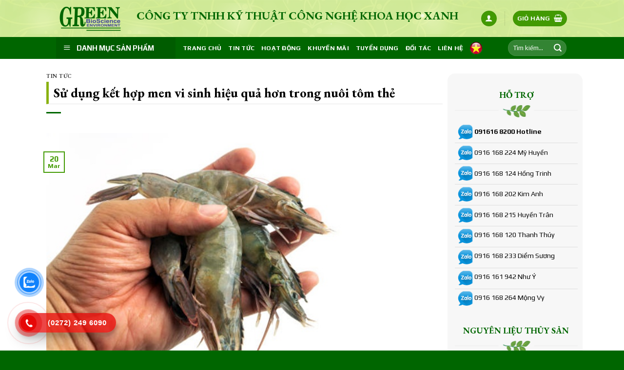

--- FILE ---
content_type: text/html; charset=UTF-8
request_url: https://khoahocxanh.com/su-dung-ket-hop-men-vi-sinh-hieu-qua-hon-trong-nuoi-tom/
body_size: 25398
content:
<!DOCTYPE html>
<!--[if IE 9 ]> <html lang="vi-VN" class="ie9 loading-site no-js"> <![endif]-->
<!--[if IE 8 ]> <html lang="vi-VN" class="ie8 loading-site no-js"> <![endif]-->
<!--[if (gte IE 9)|!(IE)]><!--><html lang="vi-VN" class="loading-site no-js"> <!--<![endif]-->
<head>
	<meta charset="UTF-8" />
	<meta name="viewport" content="width=device-width, initial-scale=1.0, maximum-scale=1.0, user-scalable=no" />

	<link rel="profile" href="http://gmpg.org/xfn/11" />
	<link rel="pingback" href="https://khoahocxanh.com/xmlrpc.php" />

	<script>(function(html){html.className = html.className.replace(/\bno-js\b/,'js')})(document.documentElement);</script>
<title>Sử dụng kết hợp men vi sinh hiệu quả hơn trong nuôi tôm thẻ | Công Ty TNHH KTCN Khoa Học Xanh</title><link rel="preload" as="style" href="https://fonts.googleapis.com/css?family=EB%20Garamond%3Aregular%2C700%7CPlay%3Aregular%2Cregular%2C700%7CDancing%20Script%3Aregular%2Cdefault&#038;display=swap" /><link rel="stylesheet" href="https://fonts.googleapis.com/css?family=EB%20Garamond%3Aregular%2C700%7CPlay%3Aregular%2Cregular%2C700%7CDancing%20Script%3Aregular%2Cdefault&#038;display=swap" media="print" onload="this.media='all'" /><noscript><link rel="stylesheet" href="https://fonts.googleapis.com/css?family=EB%20Garamond%3Aregular%2C700%7CPlay%3Aregular%2Cregular%2C700%7CDancing%20Script%3Aregular%2Cdefault&#038;display=swap" /></noscript>
<meta name='robots' content='max-image-preview:large' />
<link rel="alternate" hreflang="vi-vn" href="https://khoahocxanh.com/su-dung-ket-hop-men-vi-sinh-hieu-qua-hon-trong-nuoi-tom/" />

<!-- This site is optimized with the Yoast SEO Premium plugin v12.1 - https://yoast.com/wordpress/plugins/seo/ -->
<link rel="canonical" href="https://khoahocxanh.com/su-dung-ket-hop-men-vi-sinh-hieu-qua-hon-trong-nuoi-tom/" />
<meta property="og:locale" content="vi_VN" />
<meta property="og:type" content="article" />
<meta property="og:title" content="Sử dụng kết hợp men vi sinh hiệu quả hơn trong nuôi tôm thẻ | Công Ty TNHH KTCN Khoa Học Xanh" />
<meta property="og:description" content="Một báo cáo của các nhà khoa học Đài Loan (Yu-Chu Wang và công sự, 2019) vừa được đăng trên tạp chí Fish and Shellfish immunology cho thấy việc sử dụng kết hợp nhiều loại men vi sinh sẽ mang lại hiệu quả cao hơn cho người nuôi so với việc sử dụng đơn lẻ [...]" />
<meta property="og:url" content="https://khoahocxanh.com/su-dung-ket-hop-men-vi-sinh-hieu-qua-hon-trong-nuoi-tom/" />
<meta property="og:site_name" content="Công Ty TNHH KTCN Khoa Học Xanh" />
<meta property="article:section" content="Tin Tức" />
<meta property="article:published_time" content="2019-03-20T00:56:40+07:00" />
<meta property="article:modified_time" content="2019-03-20T00:58:15+07:00" />
<meta property="og:updated_time" content="2019-03-20T00:58:15+07:00" />
<meta property="og:image" content="https://khoahocxanh.com/wp-content/uploads/2019/03/tom-the-chan-trang_1552965419.jpg" />
<meta property="og:image:secure_url" content="https://khoahocxanh.com/wp-content/uploads/2019/03/tom-the-chan-trang_1552965419.jpg" />
<meta property="og:image:width" content="700" />
<meta property="og:image:height" content="467" />
<meta name="twitter:card" content="summary_large_image" />
<meta name="twitter:description" content="Một báo cáo của các nhà khoa học Đài Loan (Yu-Chu Wang và công sự, 2019) vừa được đăng trên tạp chí Fish and Shellfish immunology cho thấy việc sử dụng kết hợp nhiều loại men vi sinh sẽ mang lại hiệu quả cao hơn cho người nuôi so với việc sử dụng đơn lẻ [...]" />
<meta name="twitter:title" content="Sử dụng kết hợp men vi sinh hiệu quả hơn trong nuôi tôm thẻ | Công Ty TNHH KTCN Khoa Học Xanh" />
<meta name="twitter:image" content="https://khoahocxanh.com/wp-content/uploads/2019/03/tom-the-chan-trang_1552965419.jpg" />
<script type='application/ld+json' class='yoast-schema-graph yoast-schema-graph--main'>{"@context":"https://schema.org","@graph":[{"@type":"Organization","@id":"https://khoahocxanh.com/#organization","name":"Khoa H\u1ecdc Xanh","url":"https://khoahocxanh.com/","sameAs":[],"logo":{"@type":"ImageObject","@id":"https://khoahocxanh.com/#logo","url":"https://khoahocxanh.com/wp-content/uploads/2017/11/logo_green_science-300px.png","width":300,"height":134,"caption":"Khoa H\u1ecdc Xanh"},"image":{"@id":"https://khoahocxanh.com/#logo"}},{"@type":"WebSite","@id":"https://khoahocxanh.com/#website","url":"https://khoahocxanh.com/","name":"C\u00f4ng Ty TNHH KTCN Khoa H\u1ecdc Xanh","publisher":{"@id":"https://khoahocxanh.com/#organization"},"potentialAction":{"@type":"SearchAction","target":"https://khoahocxanh.com/?s={search_term_string}","query-input":"required name=search_term_string"}},{"@type":"ImageObject","@id":"https://khoahocxanh.com/su-dung-ket-hop-men-vi-sinh-hieu-qua-hon-trong-nuoi-tom/#primaryimage","url":"https://khoahocxanh.com/wp-content/uploads/2019/03/tom-the-chan-trang_1552965419.jpg","width":700,"height":467},{"@type":"WebPage","@id":"https://khoahocxanh.com/su-dung-ket-hop-men-vi-sinh-hieu-qua-hon-trong-nuoi-tom/#webpage","url":"https://khoahocxanh.com/su-dung-ket-hop-men-vi-sinh-hieu-qua-hon-trong-nuoi-tom/","inLanguage":"vi-VN","name":"S\u1eed d\u1ee5ng k\u1ebft h\u1ee3p men vi sinh hi\u1ec7u qu\u1ea3 h\u01a1n trong nu\u00f4i t\u00f4m th\u1ebb | C\u00f4ng Ty TNHH KTCN Khoa H\u1ecdc Xanh","isPartOf":{"@id":"https://khoahocxanh.com/#website"},"primaryImageOfPage":{"@id":"https://khoahocxanh.com/su-dung-ket-hop-men-vi-sinh-hieu-qua-hon-trong-nuoi-tom/#primaryimage"},"datePublished":"2019-03-20T00:56:40+07:00","dateModified":"2019-03-20T00:58:15+07:00"},{"@type":"Article","@id":"https://khoahocxanh.com/su-dung-ket-hop-men-vi-sinh-hieu-qua-hon-trong-nuoi-tom/#article","isPartOf":{"@id":"https://khoahocxanh.com/su-dung-ket-hop-men-vi-sinh-hieu-qua-hon-trong-nuoi-tom/#webpage"},"author":{"@id":"https://khoahocxanh.com/#/schema/person/26f783abd8466c88116162a875d19020"},"headline":"S\u1eed d\u1ee5ng k\u1ebft h\u1ee3p men vi sinh hi\u1ec7u qu\u1ea3 h\u01a1n trong nu\u00f4i t\u00f4m th\u1ebb","datePublished":"2019-03-20T00:56:40+07:00","dateModified":"2019-03-20T00:58:15+07:00","commentCount":0,"mainEntityOfPage":{"@id":"https://khoahocxanh.com/su-dung-ket-hop-men-vi-sinh-hieu-qua-hon-trong-nuoi-tom/#webpage"},"publisher":{"@id":"https://khoahocxanh.com/#organization"},"image":{"@id":"https://khoahocxanh.com/su-dung-ket-hop-men-vi-sinh-hieu-qua-hon-trong-nuoi-tom/#primaryimage"},"articleSection":"Tin T\u1ee9c"},{"@type":["Person"],"@id":"https://khoahocxanh.com/#/schema/person/26f783abd8466c88116162a875d19020","name":"KHX","image":{"@type":"ImageObject","@id":"https://khoahocxanh.com/#authorlogo","url":"https://secure.gravatar.com/avatar/ba3cb720767b02e82e83da58cf4d6d5f?s=96&d=mm&r=g","caption":"KHX"},"sameAs":[]}]}</script>
<!-- / Yoast SEO Premium plugin. -->

<link rel='dns-prefetch' href='//code.ionicframework.com' />
<link rel='dns-prefetch' href='//fonts.googleapis.com' />
<link href='https://fonts.gstatic.com' crossorigin rel='preconnect' />
<link rel="alternate" type="application/rss+xml" title="Công Ty TNHH KTCN Khoa Học Xanh &raquo; Feed" href="https://khoahocxanh.com/feed/" />
<link rel="alternate" type="application/rss+xml" title="Công Ty TNHH KTCN Khoa Học Xanh &raquo; Comments Feed" href="https://khoahocxanh.com/comments/feed/" />
<link rel="alternate" type="application/rss+xml" title="Công Ty TNHH KTCN Khoa Học Xanh &raquo; Sử dụng kết hợp men vi sinh hiệu quả hơn trong nuôi tôm thẻ Comments Feed" href="https://khoahocxanh.com/su-dung-ket-hop-men-vi-sinh-hieu-qua-hon-trong-nuoi-tom/feed/" />
<style type="text/css">
img.wp-smiley,
img.emoji {
	display: inline !important;
	border: none !important;
	box-shadow: none !important;
	height: 1em !important;
	width: 1em !important;
	margin: 0 0.07em !important;
	vertical-align: -0.1em !important;
	background: none !important;
	padding: 0 !important;
}
</style>
	<link data-minify="1" rel='stylesheet' id='dashicons-css'  href='https://khoahocxanh.com/wp-content/cache/min/1/wp-includes/css/dashicons.min.css?ver=1744791214' type='text/css' media='all' />
<link data-minify="1" rel='stylesheet' id='elusive-css'  href='https://khoahocxanh.com/wp-content/cache/min/1/wp-content/plugins/ot-flatsome-vertical-menu/libs/menu-icons/includes/library/icon-picker/css/types/elusive.min.css?ver=1744791214' type='text/css' media='all' />
<link data-minify="1" rel='stylesheet' id='font-awesome-css'  href='https://khoahocxanh.com/wp-content/cache/min/1/wp-content/plugins/ot-flatsome-vertical-menu/libs/menu-icons/includes/library/icon-picker/css/types/font-awesome.min.css?ver=1744791214' type='text/css' media='all' />
<link rel='stylesheet' id='menu-icons-extra-css'  href='https://khoahocxanh.com/wp-content/plugins/ot-flatsome-vertical-menu/libs/menu-icons/css/extra.min.css?ver=0.10.2' type='text/css' media='all' />
<link rel='stylesheet' id='wp-block-library-css'  href='https://khoahocxanh.com/wp-includes/css/dist/block-library/style.min.css?ver=5.9.10' type='text/css' media='all' />
<link data-minify="1" rel='stylesheet' id='wc-blocks-vendors-style-css'  href='https://khoahocxanh.com/wp-content/cache/min/1/wp-content/plugins/woocommerce/packages/woocommerce-blocks/build/wc-blocks-vendors-style.css?ver=1744791214' type='text/css' media='all' />
<link data-minify="1" rel='stylesheet' id='wc-blocks-style-css'  href='https://khoahocxanh.com/wp-content/cache/min/1/wp-content/plugins/woocommerce/packages/woocommerce-blocks/build/wc-blocks-style.css?ver=1744791214' type='text/css' media='all' />
<style id='global-styles-inline-css' type='text/css'>
body{--wp--preset--color--black: #000000;--wp--preset--color--cyan-bluish-gray: #abb8c3;--wp--preset--color--white: #ffffff;--wp--preset--color--pale-pink: #f78da7;--wp--preset--color--vivid-red: #cf2e2e;--wp--preset--color--luminous-vivid-orange: #ff6900;--wp--preset--color--luminous-vivid-amber: #fcb900;--wp--preset--color--light-green-cyan: #7bdcb5;--wp--preset--color--vivid-green-cyan: #00d084;--wp--preset--color--pale-cyan-blue: #8ed1fc;--wp--preset--color--vivid-cyan-blue: #0693e3;--wp--preset--color--vivid-purple: #9b51e0;--wp--preset--gradient--vivid-cyan-blue-to-vivid-purple: linear-gradient(135deg,rgba(6,147,227,1) 0%,rgb(155,81,224) 100%);--wp--preset--gradient--light-green-cyan-to-vivid-green-cyan: linear-gradient(135deg,rgb(122,220,180) 0%,rgb(0,208,130) 100%);--wp--preset--gradient--luminous-vivid-amber-to-luminous-vivid-orange: linear-gradient(135deg,rgba(252,185,0,1) 0%,rgba(255,105,0,1) 100%);--wp--preset--gradient--luminous-vivid-orange-to-vivid-red: linear-gradient(135deg,rgba(255,105,0,1) 0%,rgb(207,46,46) 100%);--wp--preset--gradient--very-light-gray-to-cyan-bluish-gray: linear-gradient(135deg,rgb(238,238,238) 0%,rgb(169,184,195) 100%);--wp--preset--gradient--cool-to-warm-spectrum: linear-gradient(135deg,rgb(74,234,220) 0%,rgb(151,120,209) 20%,rgb(207,42,186) 40%,rgb(238,44,130) 60%,rgb(251,105,98) 80%,rgb(254,248,76) 100%);--wp--preset--gradient--blush-light-purple: linear-gradient(135deg,rgb(255,206,236) 0%,rgb(152,150,240) 100%);--wp--preset--gradient--blush-bordeaux: linear-gradient(135deg,rgb(254,205,165) 0%,rgb(254,45,45) 50%,rgb(107,0,62) 100%);--wp--preset--gradient--luminous-dusk: linear-gradient(135deg,rgb(255,203,112) 0%,rgb(199,81,192) 50%,rgb(65,88,208) 100%);--wp--preset--gradient--pale-ocean: linear-gradient(135deg,rgb(255,245,203) 0%,rgb(182,227,212) 50%,rgb(51,167,181) 100%);--wp--preset--gradient--electric-grass: linear-gradient(135deg,rgb(202,248,128) 0%,rgb(113,206,126) 100%);--wp--preset--gradient--midnight: linear-gradient(135deg,rgb(2,3,129) 0%,rgb(40,116,252) 100%);--wp--preset--duotone--dark-grayscale: url('#wp-duotone-dark-grayscale');--wp--preset--duotone--grayscale: url('#wp-duotone-grayscale');--wp--preset--duotone--purple-yellow: url('#wp-duotone-purple-yellow');--wp--preset--duotone--blue-red: url('#wp-duotone-blue-red');--wp--preset--duotone--midnight: url('#wp-duotone-midnight');--wp--preset--duotone--magenta-yellow: url('#wp-duotone-magenta-yellow');--wp--preset--duotone--purple-green: url('#wp-duotone-purple-green');--wp--preset--duotone--blue-orange: url('#wp-duotone-blue-orange');--wp--preset--font-size--small: 13px;--wp--preset--font-size--medium: 20px;--wp--preset--font-size--large: 36px;--wp--preset--font-size--x-large: 42px;}.has-black-color{color: var(--wp--preset--color--black) !important;}.has-cyan-bluish-gray-color{color: var(--wp--preset--color--cyan-bluish-gray) !important;}.has-white-color{color: var(--wp--preset--color--white) !important;}.has-pale-pink-color{color: var(--wp--preset--color--pale-pink) !important;}.has-vivid-red-color{color: var(--wp--preset--color--vivid-red) !important;}.has-luminous-vivid-orange-color{color: var(--wp--preset--color--luminous-vivid-orange) !important;}.has-luminous-vivid-amber-color{color: var(--wp--preset--color--luminous-vivid-amber) !important;}.has-light-green-cyan-color{color: var(--wp--preset--color--light-green-cyan) !important;}.has-vivid-green-cyan-color{color: var(--wp--preset--color--vivid-green-cyan) !important;}.has-pale-cyan-blue-color{color: var(--wp--preset--color--pale-cyan-blue) !important;}.has-vivid-cyan-blue-color{color: var(--wp--preset--color--vivid-cyan-blue) !important;}.has-vivid-purple-color{color: var(--wp--preset--color--vivid-purple) !important;}.has-black-background-color{background-color: var(--wp--preset--color--black) !important;}.has-cyan-bluish-gray-background-color{background-color: var(--wp--preset--color--cyan-bluish-gray) !important;}.has-white-background-color{background-color: var(--wp--preset--color--white) !important;}.has-pale-pink-background-color{background-color: var(--wp--preset--color--pale-pink) !important;}.has-vivid-red-background-color{background-color: var(--wp--preset--color--vivid-red) !important;}.has-luminous-vivid-orange-background-color{background-color: var(--wp--preset--color--luminous-vivid-orange) !important;}.has-luminous-vivid-amber-background-color{background-color: var(--wp--preset--color--luminous-vivid-amber) !important;}.has-light-green-cyan-background-color{background-color: var(--wp--preset--color--light-green-cyan) !important;}.has-vivid-green-cyan-background-color{background-color: var(--wp--preset--color--vivid-green-cyan) !important;}.has-pale-cyan-blue-background-color{background-color: var(--wp--preset--color--pale-cyan-blue) !important;}.has-vivid-cyan-blue-background-color{background-color: var(--wp--preset--color--vivid-cyan-blue) !important;}.has-vivid-purple-background-color{background-color: var(--wp--preset--color--vivid-purple) !important;}.has-black-border-color{border-color: var(--wp--preset--color--black) !important;}.has-cyan-bluish-gray-border-color{border-color: var(--wp--preset--color--cyan-bluish-gray) !important;}.has-white-border-color{border-color: var(--wp--preset--color--white) !important;}.has-pale-pink-border-color{border-color: var(--wp--preset--color--pale-pink) !important;}.has-vivid-red-border-color{border-color: var(--wp--preset--color--vivid-red) !important;}.has-luminous-vivid-orange-border-color{border-color: var(--wp--preset--color--luminous-vivid-orange) !important;}.has-luminous-vivid-amber-border-color{border-color: var(--wp--preset--color--luminous-vivid-amber) !important;}.has-light-green-cyan-border-color{border-color: var(--wp--preset--color--light-green-cyan) !important;}.has-vivid-green-cyan-border-color{border-color: var(--wp--preset--color--vivid-green-cyan) !important;}.has-pale-cyan-blue-border-color{border-color: var(--wp--preset--color--pale-cyan-blue) !important;}.has-vivid-cyan-blue-border-color{border-color: var(--wp--preset--color--vivid-cyan-blue) !important;}.has-vivid-purple-border-color{border-color: var(--wp--preset--color--vivid-purple) !important;}.has-vivid-cyan-blue-to-vivid-purple-gradient-background{background: var(--wp--preset--gradient--vivid-cyan-blue-to-vivid-purple) !important;}.has-light-green-cyan-to-vivid-green-cyan-gradient-background{background: var(--wp--preset--gradient--light-green-cyan-to-vivid-green-cyan) !important;}.has-luminous-vivid-amber-to-luminous-vivid-orange-gradient-background{background: var(--wp--preset--gradient--luminous-vivid-amber-to-luminous-vivid-orange) !important;}.has-luminous-vivid-orange-to-vivid-red-gradient-background{background: var(--wp--preset--gradient--luminous-vivid-orange-to-vivid-red) !important;}.has-very-light-gray-to-cyan-bluish-gray-gradient-background{background: var(--wp--preset--gradient--very-light-gray-to-cyan-bluish-gray) !important;}.has-cool-to-warm-spectrum-gradient-background{background: var(--wp--preset--gradient--cool-to-warm-spectrum) !important;}.has-blush-light-purple-gradient-background{background: var(--wp--preset--gradient--blush-light-purple) !important;}.has-blush-bordeaux-gradient-background{background: var(--wp--preset--gradient--blush-bordeaux) !important;}.has-luminous-dusk-gradient-background{background: var(--wp--preset--gradient--luminous-dusk) !important;}.has-pale-ocean-gradient-background{background: var(--wp--preset--gradient--pale-ocean) !important;}.has-electric-grass-gradient-background{background: var(--wp--preset--gradient--electric-grass) !important;}.has-midnight-gradient-background{background: var(--wp--preset--gradient--midnight) !important;}.has-small-font-size{font-size: var(--wp--preset--font-size--small) !important;}.has-medium-font-size{font-size: var(--wp--preset--font-size--medium) !important;}.has-large-font-size{font-size: var(--wp--preset--font-size--large) !important;}.has-x-large-font-size{font-size: var(--wp--preset--font-size--x-large) !important;}
</style>
<link data-minify="1" rel='stylesheet' id='font-awesome-four-css'  href='https://khoahocxanh.com/wp-content/cache/min/1/wp-content/plugins/font-awesome-4-menus/css/font-awesome.min.css?ver=1744791214' type='text/css' media='all' />
<link data-minify="1" rel='stylesheet' id='ot-vertical-menu-css'  href='https://khoahocxanh.com/wp-content/cache/min/1/wp-content/plugins/ot-flatsome-vertical-menu/assets/css/ot-vertical-menu.css?ver=1744791214' type='text/css' media='all' />
<link data-minify="1" rel='stylesheet' id='ionicons-css'  href='https://khoahocxanh.com/wp-content/cache/min/1/ionicons/2.0.1/css/ionicons.min.css?ver=1744791214' type='text/css' media='all' />
<link data-minify="1" rel='stylesheet' id='widget-contacts-css'  href='https://khoahocxanh.com/wp-content/cache/min/1/wp-content/plugins/widget-contact-now/assets/css/widget-contacts.css?ver=1744791214' type='text/css' media='all' />
<style id='woocommerce-inline-inline-css' type='text/css'>
.woocommerce form .form-row .required { visibility: visible; }
</style>
<link data-minify="1" rel='stylesheet' id='wpml-legacy-horizontal-list-0-css'  href='https://khoahocxanh.com/wp-content/cache/min/1/wp-content/plugins/sitepress-multilingual-cms/templates/language-switchers/legacy-list-horizontal/style.css?ver=1744791214' type='text/css' media='all' />
<link data-minify="1" rel='stylesheet' id='wpml-menu-item-0-css'  href='https://khoahocxanh.com/wp-content/cache/min/1/wp-content/plugins/sitepress-multilingual-cms/templates/language-switchers/menu-item/style.css?ver=1744791214' type='text/css' media='all' />
<style id='wpml-menu-item-0-inline-css' type='text/css'>
.wpml-ls-menu-item .wpml-ls-flag { width: 25px; height: 25px; }
</style>
<link data-minify="1" rel='stylesheet' id='wpml-tm-admin-bar-css'  href='https://khoahocxanh.com/wp-content/cache/min/1/wp-content/plugins/wpml-translation-management/res/css/admin-bar-style.css?ver=1744791214' type='text/css' media='all' />
<link data-minify="1" rel='stylesheet' id='cmoz-style-css'  href='https://khoahocxanh.com/wp-content/cache/min/1/wp-content/plugins/contact-me-on-zalo/assets/css/style-2.css?ver=1744791214' type='text/css' media='all' />
<link data-minify="1" rel='stylesheet' id='hpr-style-css'  href='https://khoahocxanh.com/wp-content/cache/min/1/wp-content/plugins/hotline-phone-ring/assets/css/style-1.css?ver=1744791214' type='text/css' media='all' />
<link data-minify="1" rel='stylesheet' id='flatsome-icons-css'  href='https://khoahocxanh.com/wp-content/cache/min/1/wp-content/themes/flatsome/assets/css/fl-icons.css?ver=1744791214' type='text/css' media='all' />
<link data-minify="1" rel='stylesheet' id='flatsome-ninjaforms-css'  href='https://khoahocxanh.com/wp-content/cache/min/1/wp-content/themes/flatsome/inc/integrations/ninjaforms/ninjaforms.css?ver=1744791214' type='text/css' media='all' />
<link data-minify="1" rel='stylesheet' id='flatsome-main-css'  href='https://khoahocxanh.com/wp-content/cache/min/1/wp-content/themes/flatsome/assets/css/flatsome.css?ver=1744791214' type='text/css' media='all' />
<link data-minify="1" rel='stylesheet' id='flatsome-shop-css'  href='https://khoahocxanh.com/wp-content/cache/min/1/wp-content/themes/flatsome/assets/css/flatsome-shop.css?ver=1744791214' type='text/css' media='all' />
<link rel='stylesheet' id='flatsome-style-css'  href='https://khoahocxanh.com/wp-content/themes/flatsome-child/style.css?ver=3.6.0' type='text/css' media='all' />

<script type='text/javascript' src='https://khoahocxanh.com/wp-includes/js/jquery/jquery.min.js?ver=3.6.0' id='jquery-core-js'></script>
<script type='text/javascript' src='https://khoahocxanh.com/wp-includes/js/jquery/jquery-migrate.min.js?ver=3.3.2' id='jquery-migrate-js'></script>
<script type='text/javascript' id='aam-login-js-extra'>
/* <![CDATA[ */
var aamLocal = {"nonce":"62e98dcd64","ajaxurl":"https:\/\/khoahocxanh.com\/wp-admin\/admin-ajax.php"};
/* ]]> */
</script>
<script data-minify="1" type='text/javascript' src='https://khoahocxanh.com/wp-content/cache/min/1/wp-content/plugins/advanced-access-manager/media/js/aam-login.js?ver=1744791214' id='aam-login-js'></script>
<link rel="https://api.w.org/" href="https://khoahocxanh.com/wp-json/" /><link rel="alternate" type="application/json" href="https://khoahocxanh.com/wp-json/wp/v2/posts/9932" /><link rel="EditURI" type="application/rsd+xml" title="RSD" href="https://khoahocxanh.com/xmlrpc.php?rsd" />
<link rel="wlwmanifest" type="application/wlwmanifest+xml" href="https://khoahocxanh.com/wp-includes/wlwmanifest.xml" /> 
<meta name="generator" content="WordPress 5.9.10" />
<meta name="generator" content="WooCommerce 6.2.1" />
<link rel='shortlink' href='https://khoahocxanh.com/?p=9932' />
<link rel="alternate" type="application/json+oembed" href="https://khoahocxanh.com/wp-json/oembed/1.0/embed?url=https%3A%2F%2Fkhoahocxanh.com%2Fsu-dung-ket-hop-men-vi-sinh-hieu-qua-hon-trong-nuoi-tom%2F" />
<link rel="alternate" type="text/xml+oembed" href="https://khoahocxanh.com/wp-json/oembed/1.0/embed?url=https%3A%2F%2Fkhoahocxanh.com%2Fsu-dung-ket-hop-men-vi-sinh-hieu-qua-hon-trong-nuoi-tom%2F&#038;format=xml" />
<meta name="generator" content="WPML ver:4.3.11 stt:1,58;" />
<!-- Google Tag Manager -->
<script>(function(w,d,s,l,i){w[l]=w[l]||[];w[l].push({'gtm.start':
new Date().getTime(),event:'gtm.js'});var f=d.getElementsByTagName(s)[0],
j=d.createElement(s),dl=l!='dataLayer'?'&l='+l:'';j.async=true;j.src=
'https://www.googletagmanager.com/gtm.js?id='+i+dl;f.parentNode.insertBefore(j,f);
})(window,document,'script','dataLayer','GTM-MPCZC3X');</script>
<!-- End Google Tag Manager -->

<!-- Global site tag (gtag.js) - Google Ads: 971091935 -->
<script async src="https://www.googletagmanager.com/gtag/js?id=AW-971091935"></script>
<script>
window.dataLayer = window.dataLayer || [];
function gtag(){dataLayer.push(arguments);}
gtag('js', new Date());

gtag('config', 'AW-971091935');
</script>				<style>
					.hotline-phone-ring-wrap {
						 left: 5px;						 bottom: 0px;					}
				</style>
				<!--[if IE]><link rel="stylesheet" type="text/css" href="https://khoahocxanh.com/wp-content/themes/flatsome/assets/css/ie-fallback.css"><script src="//cdnjs.cloudflare.com/ajax/libs/html5shiv/3.6.1/html5shiv.js"></script><script>var head = document.getElementsByTagName('head')[0],style = document.createElement('style');style.type = 'text/css';style.styleSheet.cssText = ':before,:after{content:none !important';head.appendChild(style);setTimeout(function(){head.removeChild(style);}, 0);</script><script src="https://khoahocxanh.com/wp-content/themes/flatsome/assets/libs/ie-flexibility.js"></script><![endif]--><!-- Global site tag (gtag.js) - Google Analytics -->
<script async src="https://www.googletagmanager.com/gtag/js?id=UA-180561639-1"></script>
<script>
  window.dataLayer = window.dataLayer || [];
  function gtag(){dataLayer.push(arguments);}
  gtag('js', new Date());

  gtag('config', 'UA-180561639-1');
</script><style>.product-gallery img.lazy-load, .product-small img.lazy-load, .product-small img[data-lazy-srcset]:not(.lazyloaded){ padding-top: 150%;}</style>	<noscript><style>.woocommerce-product-gallery{ opacity: 1 !important; }</style></noscript>
	<meta name="generator" content="Powered by Slider Revolution 6.5.16 - responsive, Mobile-Friendly Slider Plugin for WordPress with comfortable drag and drop interface." />
<link rel="icon" href="https://khoahocxanh.com/wp-content/uploads/2017/11/cropped-farvicon-100x100.png" sizes="32x32" />
<link rel="icon" href="https://khoahocxanh.com/wp-content/uploads/2017/11/cropped-farvicon-240x240.png" sizes="192x192" />
<link rel="apple-touch-icon" href="https://khoahocxanh.com/wp-content/uploads/2017/11/cropped-farvicon-240x240.png" />
<meta name="msapplication-TileImage" content="https://khoahocxanh.com/wp-content/uploads/2017/11/cropped-farvicon-280x280.png" />
<script>function setREVStartSize(e){
			//window.requestAnimationFrame(function() {
				window.RSIW = window.RSIW===undefined ? window.innerWidth : window.RSIW;
				window.RSIH = window.RSIH===undefined ? window.innerHeight : window.RSIH;
				try {
					var pw = document.getElementById(e.c).parentNode.offsetWidth,
						newh;
					pw = pw===0 || isNaN(pw) ? window.RSIW : pw;
					e.tabw = e.tabw===undefined ? 0 : parseInt(e.tabw);
					e.thumbw = e.thumbw===undefined ? 0 : parseInt(e.thumbw);
					e.tabh = e.tabh===undefined ? 0 : parseInt(e.tabh);
					e.thumbh = e.thumbh===undefined ? 0 : parseInt(e.thumbh);
					e.tabhide = e.tabhide===undefined ? 0 : parseInt(e.tabhide);
					e.thumbhide = e.thumbhide===undefined ? 0 : parseInt(e.thumbhide);
					e.mh = e.mh===undefined || e.mh=="" || e.mh==="auto" ? 0 : parseInt(e.mh,0);
					if(e.layout==="fullscreen" || e.l==="fullscreen")
						newh = Math.max(e.mh,window.RSIH);
					else{
						e.gw = Array.isArray(e.gw) ? e.gw : [e.gw];
						for (var i in e.rl) if (e.gw[i]===undefined || e.gw[i]===0) e.gw[i] = e.gw[i-1];
						e.gh = e.el===undefined || e.el==="" || (Array.isArray(e.el) && e.el.length==0)? e.gh : e.el;
						e.gh = Array.isArray(e.gh) ? e.gh : [e.gh];
						for (var i in e.rl) if (e.gh[i]===undefined || e.gh[i]===0) e.gh[i] = e.gh[i-1];
											
						var nl = new Array(e.rl.length),
							ix = 0,
							sl;
						e.tabw = e.tabhide>=pw ? 0 : e.tabw;
						e.thumbw = e.thumbhide>=pw ? 0 : e.thumbw;
						e.tabh = e.tabhide>=pw ? 0 : e.tabh;
						e.thumbh = e.thumbhide>=pw ? 0 : e.thumbh;
						for (var i in e.rl) nl[i] = e.rl[i]<window.RSIW ? 0 : e.rl[i];
						sl = nl[0];
						for (var i in nl) if (sl>nl[i] && nl[i]>0) { sl = nl[i]; ix=i;}
						var m = pw>(e.gw[ix]+e.tabw+e.thumbw) ? 1 : (pw-(e.tabw+e.thumbw)) / (e.gw[ix]);
						newh =  (e.gh[ix] * m) + (e.tabh + e.thumbh);
					}
					var el = document.getElementById(e.c);
					if (el!==null && el) el.style.height = newh+"px";
					el = document.getElementById(e.c+"_wrapper");
					if (el!==null && el) {
						el.style.height = newh+"px";
						el.style.display = "block";
					}
				} catch(e){
					console.log("Failure at Presize of Slider:" + e)
				}
			//});
		  };</script>
<style id="custom-css" type="text/css">:root {--primary-color: #429a03;}/* Site Width */.header-main{height: 76px}#logo img{max-height: 76px}#logo{width:200px;}.header-bottom{min-height: 39px}.header-top{min-height: 30px}.has-transparent + .page-title:first-of-type,.has-transparent + #main > .page-title,.has-transparent + #main > div > .page-title,.has-transparent + #main .page-header-wrapper:first-of-type .page-title{padding-top: 126px;}.header.show-on-scroll,.stuck .header-main{height:49px!important}.stuck #logo img{max-height: 49px!important}.search-form{ width: 70%;}.header-bg-color, .header-wrapper {background-color: rgba(216,238,163,0.90)}.header-bg-image {background-image: url('https://khoahocxanh.com/wp-content/uploads/2017/11/backgound-khoahocxanh.jpg');}.header-bg-image {background-repeat: repeat;}.header-bottom {background-color: #006600}.stuck .header-main .nav > li > a{line-height: 50px }.header-bottom-nav > li > a{line-height: 20px }@media (max-width: 549px) {.header-main{height: 70px}#logo img{max-height: 70px}}.nav-dropdown{font-size:100%}.nav-dropdown-has-arrow li.has-dropdown:after{border-bottom-color: #81d742;}.nav .nav-dropdown{background-color: #81d742}.header-top{background-color:#F7F7F7!important;}/* Color */.accordion-title.active, .has-icon-bg .icon .icon-inner,.logo a, .primary.is-underline, .primary.is-link, .badge-outline .badge-inner, .nav-outline > li.active> a,.nav-outline >li.active > a, .cart-icon strong,[data-color='primary'], .is-outline.primary{color: #429a03;}/* Color !important */[data-text-color="primary"]{color: #429a03!important;}/* Background */.scroll-to-bullets a,.featured-title, .label-new.menu-item > a:after, .nav-pagination > li > .current,.nav-pagination > li > span:hover,.nav-pagination > li > a:hover,.has-hover:hover .badge-outline .badge-inner,button[type="submit"], .button.wc-forward:not(.checkout):not(.checkout-button), .button.submit-button, .button.primary:not(.is-outline),.featured-table .title,.is-outline:hover, .has-icon:hover .icon-label,.nav-dropdown-bold .nav-column li > a:hover, .nav-dropdown.nav-dropdown-bold > li > a:hover, .nav-dropdown-bold.dark .nav-column li > a:hover, .nav-dropdown.nav-dropdown-bold.dark > li > a:hover, .is-outline:hover, .tagcloud a:hover,.grid-tools a, input[type='submit']:not(.is-form), .box-badge:hover .box-text, input.button.alt,.nav-box > li > a:hover,.nav-box > li.active > a,.nav-pills > li.active > a ,.current-dropdown .cart-icon strong, .cart-icon:hover strong, .nav-line-bottom > li > a:before, .nav-line-grow > li > a:before, .nav-line > li > a:before,.banner, .header-top, .slider-nav-circle .flickity-prev-next-button:hover svg, .slider-nav-circle .flickity-prev-next-button:hover .arrow, .primary.is-outline:hover, .button.primary:not(.is-outline), input[type='submit'].primary, input[type='submit'].primary, input[type='reset'].button, input[type='button'].primary, .badge-inner{background-color: #429a03;}/* Border */.nav-vertical.nav-tabs > li.active > a,.scroll-to-bullets a.active,.nav-pagination > li > .current,.nav-pagination > li > span:hover,.nav-pagination > li > a:hover,.has-hover:hover .badge-outline .badge-inner,.accordion-title.active,.featured-table,.is-outline:hover, .tagcloud a:hover,blockquote, .has-border, .cart-icon strong:after,.cart-icon strong,.blockUI:before, .processing:before,.loading-spin, .slider-nav-circle .flickity-prev-next-button:hover svg, .slider-nav-circle .flickity-prev-next-button:hover .arrow, .primary.is-outline:hover{border-color: #429a03}.nav-tabs > li.active > a{border-top-color: #429a03}.widget_shopping_cart_content .blockUI.blockOverlay:before { border-left-color: #429a03 }.woocommerce-checkout-review-order .blockUI.blockOverlay:before { border-left-color: #429a03 }/* Fill */.slider .flickity-prev-next-button:hover svg,.slider .flickity-prev-next-button:hover .arrow{fill: #429a03;}/* Background Color */[data-icon-label]:after, .secondary.is-underline:hover,.secondary.is-outline:hover,.icon-label,.button.secondary:not(.is-outline),.button.alt:not(.is-outline), .badge-inner.on-sale, .button.checkout, .single_add_to_cart_button{ background-color:#000000; }/* Color */.secondary.is-underline,.secondary.is-link, .secondary.is-outline,.stars a.active, .star-rating:before, .woocommerce-page .star-rating:before,.star-rating span:before, .color-secondary{color: #000000}/* Color !important */[data-text-color="secondary"]{color: #000000!important;}/* Border */.secondary.is-outline:hover{border-color:#000000}@media screen and (max-width: 549px){body{font-size: 100%;}}body{font-family:"Play", sans-serif}body{font-weight: 0}body{color: #000000}.nav > li > a {font-family:"Play", sans-serif;}.nav > li > a {font-weight: 700;}h1,h2,h3,h4,h5,h6,.heading-font, .off-canvas-center .nav-sidebar.nav-vertical > li > a{font-family: "EB Garamond", sans-serif;}h1,h2,h3,h4,h5,h6,.heading-font,.banner h1,.banner h2{font-weight: 700;}h1,h2,h3,h4,h5,h6,.heading-font{color: #000000;}.section-title span{text-transform: none;}h3.widget-title,span.widget-title{text-transform: none;}.alt-font{font-family: "Dancing Script", sans-serif;}.header:not(.transparent) .header-bottom-nav.nav > li > a{color: #ffffff;}.header:not(.transparent) .header-bottom-nav.nav > li > a:hover,.header:not(.transparent) .header-bottom-nav.nav > li.active > a,.header:not(.transparent) .header-bottom-nav.nav > li.current > a,.header:not(.transparent) .header-bottom-nav.nav > li > a.active,.header:not(.transparent) .header-bottom-nav.nav > li > a.current{color: #ffffff;}.header-bottom-nav.nav-line-bottom > li > a:before,.header-bottom-nav.nav-line-grow > li > a:before,.header-bottom-nav.nav-line > li > a:before,.header-bottom-nav.nav-box > li > a:hover,.header-bottom-nav.nav-box > li.active > a,.header-bottom-nav.nav-pills > li > a:hover,.header-bottom-nav.nav-pills > li.active > a{color:#FFF!important;background-color: #ffffff;}a{color: #0a0a0a;}a:hover{color: #006600;}.tagcloud a:hover{border-color: #006600;background-color: #006600;}.is-divider{background-color: #006600;}[data-icon-label]:after, .button#place_order,.button.checkout,.checkout-button,.single_add_to_cart_button.button{background-color: #429a03!important }.pswp__bg,.mfp-bg.mfp-ready{background-color: rgba(255,255,255,0)}@media screen and (min-width: 550px){.products .box-vertical .box-image{min-width: 240px!important;width: 240px!important;}}.footer-2{background-color: rgba(51,51,51,0.8)}.absolute-footer, html{background-color: #006600}.page-title-small + main .product-container > .row{padding-top:0;}/* Custom CSS */.scroll-to {height: fit-content !important;}.col.chia5cot.small-12.large-12 {max-width: 20%;-ms-flex-preferred-size: 20%;flex-basis: 20%;}.sanphamnoibat .page-title-bg {left: 59% !important;display: block !important;position: absolute !important;top: 5%;z-index: 3;width: 100px;height: 60px;background: url(https://khoahocxanh.com/wp-content/uploads/2018/01/icon-hot.gif)no-repeat 100% 0 !important;}/* Chỉnh menu danh mục sản phẩm*/body.home #mega_menu {display: none;}#mega_menu > li {margin-left: -30px !important;margin-top: 5px;}#mega_menu > li:hover > a {background: none !important;}#mega_menu > li > ul.sub-menu {width: 280px !important;min-height: 280px !important;}.entry-meta.uppercase.is-xsmall {display: none !important;}/* Header Hiệu ứng bóng bay Cty Block*/ul.header-nav.header-nav-main.nav.nav-left.nav-uppercase {width: 175%;margin-left: -50%;z-index: 1;}#logo {z-index: 10 !important;}img.ux-logo-image.block{-webkit-box-shadow: 2px 2px 10px 0px rgba(0,0,0,0.3);-moz-box-shadow: 2px 2px 10px 0px rgba(0,0,0,0.3);box-shadow: 2px 2px 10px 0px rgba(0,0,0,0.3);}.flex-col.hide-for-medium.flex-right {z-index: 11!important;}.last-reset *:last-child {margin-bottom: 0;line-height: 0.9em;}/* Hình tròn sản phẩm*//* Viền trắng bodertop footer*/ul.menu>li+li, .widget>ul>li+li {border-top: 0 !important;}.product-small.box .box-image img {background: radial-gradient(ellipse at center, rgba(222,239,255,1) 0%,rgba(93,163,221,1) 100%); }.col-divided {border-right: 0 !important;}.post-sidebar.large-3.col, .large-3.col.hide-for-medium, .col-border+.col,.col-divided+.col {padding-left: 15px;background-color: #f7f7f7;border-radius: 15px !important;margin-bottom: 40px ;}.post-sidebar.large-3.col, .large-3.col.hide-for-medium, aside#nav_menu-5, .col-border+.col, .col-divided+.col {font-size: 14.2px;}.row-large>.flickity-viewport>.flickity-slider>.col, .row-large>.col {padding: 0 10px 0;}h1, .heading-font {color: #000000;border-bottom: solid 1px #E4E4E4;border-left: solid 5px #89B110;padding: 5px 10px;}.hvienit {content: "";display: table;clear: both;background: url(/wp-content/uploads/2019/09/title.png);width: 100%;height: 90px;background-repeat: no-repeat;background-position-x: center;background-position-y: bottom;padding-top: 30px;}h1.noboder, h2.noboder, h3.noboder {border-bottom: none !important;border-left: none !important;padding: 0 !important;}.product-short-description {line-height: 1;}/* checkout layout rộng 100%*/.woocommerce-billing-fields p {margin-bottom: 1em;width: 100% !important;}/* Ẩn giá trong chi tiết sản phẩm*/.price-wrapper{display: none !important;}span.amount{display: none !important;}/* ẩn danh mục cuối trang sản phẩm*/.product-category.col.product {display: none !important;}.product-category.col.product.first {display: none !important;}/*ẩn box bình luận*/div#comments {display: none !important;}/*sticky khuyến mãi bottom*/div#stickyvienit {position: fixed;z-index: 9000;left: 8px;display: block;bottom: -38px;}div#stickyclose {z-index: 9001;position: fixed;left: 130px;display: block;bottom: -20px;}/* .waves { position: absolute;z-index: -1;top: 50%;left: 150px;-webkit-transform: translate(-50%, -50%);transform: translate(-50%, -50%);width: 100%;height: 0;padding-bottom: 100%;-webkit-backface-visibility: hidden;}.waves:before {position: absolute;background: black;width: 150px;height: 150px;content: "";display: block;border-radius: 50%;-webkit-backface-visibility: hidden;animation: wave-animate linear 4s 0.8s infinite;}.waves:after {position: absolute;background: white;width: 150px;height: 150px;content: "";display: block;border-radius: 50%;-webkit-backface-visibility: hidden;opacity: 0;animation: wave-animate linear 4s 0.8s infinite;animation-delay: 3s;}@keyframes wave-animate {from {transform: scale(.5, 0.5);opacity: 1;}to {transform: scale(2.0, 2.0);opacity: 0;}}*//* Custom CSS Tablet */@media (max-width: 849px){.col.chia5cot.small-12.large-12 {max-width: 20%;-ms-flex-preferred-size: 20%;flex-basis: 20%;}.sanphamnoibat .page-title-bg {left: 80% !important;display: block !important;position: absolute !important;top: 5%;z-index: 3;width: 100px;height: 60px;background: url(https://khoahocxanh.com/wp-content/uploads/2018/01/icon-hot.gif)no-repeat 100% 0 !important;}}/* Custom CSS Mobile */@media (max-width: 549px){.post-sidebar.large-3.col, .large-3.col.hide-for-medium, aside#nav_menu-5 {font-size: 14.2px;width: 90%;margin-left: 5% !important;}/*sticky khuyến mãi bottom*/div#stickyvienit, div#stickyclose{display: none !important;}.col.chia5cot.small-12.large-12 {max-width: 100%;-ms-flex-preferred-size: 100%;flex-basis: 100%;}.sanphamnoibat .page-title-bg {left: 80% !important;display: block !important;position: absolute !important;top: 5%;z-index: 3;width: 100px;height: 60px;background: url(https://khoahocxanh.com/wp-content/uploads/2018/01/icon-hot.gif)no-repeat 100% 0 !important;}}.label-new.menu-item > a:after{content:"New";}.label-hot.menu-item > a:after{content:"Hot";}.label-sale.menu-item > a:after{content:"Sale";}.label-popular.menu-item > a:after{content:"Popular";}</style>		<style type="text/css" id="wp-custom-css">
			.custom-price-below-gallery span.amount {
    display: block !important;
    font-size: 26px;
	color: #016701;
}		</style>
		<noscript><style id="rocket-lazyload-nojs-css">.rll-youtube-player, [data-lazy-src]{display:none !important;}</style></noscript></head>

<body class="post-template-default single single-post postid-9932 single-format-standard theme-flatsome woocommerce-no-js lightbox">

<a class="skip-link screen-reader-text" href="#main">Skip to content</a>

<div id="wrapper">

<div class="page-loader fixed fill z-top-3 nav-dark dark">
	<div class="page-loader-inner x50 y50 md-y50 md-x50 lg-y50 lg-x50 absolute">
		<div class="page-loader-logo" style="padding-bottom: 30px;">
	    	<!-- Header logo -->
<a href="https://khoahocxanh.com/" title="Công Ty TNHH KTCN Khoa Học Xanh - Nguyên liệu Nuôi trồng thủy sản" rel="home">
    <img width="200" height="76" src="data:image/svg+xml,%3Csvg%20xmlns='http://www.w3.org/2000/svg'%20viewBox='0%200%20200%2076'%3E%3C/svg%3E" class="header_logo header-logo" alt="Công Ty TNHH KTCN Khoa Học Xanh" data-lazy-src="https://khoahocxanh.com/wp-content/uploads/2017/11/logo-green_science.png"/><noscript><img width="200" height="76" src="https://khoahocxanh.com/wp-content/uploads/2017/11/logo-green_science.png" class="header_logo header-logo" alt="Công Ty TNHH KTCN Khoa Học Xanh"/></noscript><img  width="200" height="76" src="data:image/svg+xml,%3Csvg%20xmlns='http://www.w3.org/2000/svg'%20viewBox='0%200%20200%2076'%3E%3C/svg%3E" class="header-logo-dark" alt="Công Ty TNHH KTCN Khoa Học Xanh" data-lazy-src="https://khoahocxanh.com/wp-content/uploads/2017/11/logo-green_science.png"/><noscript><img  width="200" height="76" src="https://khoahocxanh.com/wp-content/uploads/2017/11/logo-green_science.png" class="header-logo-dark" alt="Công Ty TNHH KTCN Khoa Học Xanh"/></noscript></a>
	    </div>
		<div class="page-loader-spin"><div class="loading-spin"></div></div>
	</div>
	<style scope="scope">
		.page-loader{opacity: 0; transition: opacity .3s; transition-delay: .3s;
			background-color: #81d742;
		}
		.loading-site .page-loader{opacity: .98;}
		.page-loader-logo{max-width: px; animation: pageLoadZoom 1.3s ease-out; -webkit-animation: pageLoadZoom 1.3s ease-out;}
		.page-loader-spin{animation: pageLoadZoomSpin 1.3s ease-out;}
		.page-loader-spin .loading-spin{width: 40px; height: 40px; }
		@keyframes pageLoadZoom {
		    0%   {opacity:0; transform: translateY(30px);}
		    100% {opacity:1; transform: translateY(0);}
		}
		@keyframes pageLoadZoomSpin {
		    0%   {opacity:0; transform: translateY(60px);}
		    100% {opacity:1; transform: translateY(0);}
		}
	</style>
</div>

<header id="header" class="header has-sticky sticky-fade">
   <div class="header-wrapper">
	<div id="masthead" class="header-main hide-for-sticky">
      <div class="header-inner flex-row container logo-left medium-logo-center" role="navigation">

          <!-- Logo -->
          <div id="logo" class="flex-col logo">
            <!-- Header logo -->
<a href="https://khoahocxanh.com/" title="Công Ty TNHH KTCN Khoa Học Xanh - Nguyên liệu Nuôi trồng thủy sản" rel="home">
    <img width="200" height="76" src="data:image/svg+xml,%3Csvg%20xmlns='http://www.w3.org/2000/svg'%20viewBox='0%200%20200%2076'%3E%3C/svg%3E" class="header_logo header-logo" alt="Công Ty TNHH KTCN Khoa Học Xanh" data-lazy-src="https://khoahocxanh.com/wp-content/uploads/2017/11/logo-green_science.png"/><noscript><img width="200" height="76" src="https://khoahocxanh.com/wp-content/uploads/2017/11/logo-green_science.png" class="header_logo header-logo" alt="Công Ty TNHH KTCN Khoa Học Xanh"/></noscript><img  width="200" height="76" src="data:image/svg+xml,%3Csvg%20xmlns='http://www.w3.org/2000/svg'%20viewBox='0%200%20200%2076'%3E%3C/svg%3E" class="header-logo-dark" alt="Công Ty TNHH KTCN Khoa Học Xanh" data-lazy-src="https://khoahocxanh.com/wp-content/uploads/2017/11/logo-green_science.png"/><noscript><img  width="200" height="76" src="https://khoahocxanh.com/wp-content/uploads/2017/11/logo-green_science.png" class="header-logo-dark" alt="Công Ty TNHH KTCN Khoa Học Xanh"/></noscript></a>
          </div>

          <!-- Mobile Left Elements -->
          <div class="flex-col show-for-medium flex-left">
            <ul class="mobile-nav nav nav-left ">
              <li class="nav-icon has-icon">
  		<a href="#" data-open="#main-menu" data-pos="left" data-bg="main-menu-overlay" data-color="" class="is-small" aria-controls="main-menu" aria-expanded="false">
		
		  <i class="icon-menu" ></i>
		  <span class="menu-title uppercase hide-for-small">Menu</span>		</a>
	</li>            </ul>
          </div>

          <!-- Left Elements -->
          <div class="flex-col hide-for-medium flex-left
            flex-grow">
            <ul class="header-nav header-nav-main nav nav-left  nav-uppercase" >
              <li class="header-block"><div class="header-block-block-1">	<section class="section textkhoahocxanh has-hover" id="section_184059572">
		<div class="bg section-bg fill bg-fill bg-loaded bg-loaded" >

			
			<div class="effect-sparkle bg-effect fill no-click"></div>
			
	<div class="is-border is-dotted hover-slide"
		style="border-width:0 0px 0px 0px;margin:0px o 0px 0px;">
	</div>

		</div><!-- .section-bg -->

		<div class="section-content relative">
			

<h2 style="text-align: center; "><span style="color: #006600;font-size: 90%;">&nbsp; &nbsp; &nbsp; &nbsp; &nbsp; CÔNG TY TNHH KỸ THUẬT CÔNG NGHỆ KHOA HỌC XANH</span></h2>

		</div><!-- .section-content -->

		
<style scope="scope">

#section_184059572 {
  padding-top: 9px;
  padding-bottom: 9px;
}
</style>
	</section>
	</div></li>            </ul>
          </div>

          <!-- Right Elements -->
          <div class="flex-col hide-for-medium flex-right">
            <ul class="header-nav header-nav-main nav nav-right  nav-uppercase">
              <li class="account-item has-icon
    "
>
<div class="header-button">
<a href="https://khoahocxanh.com/my-account/"
    class="nav-top-link nav-top-not-logged-in icon primary button circle is-small"
    data-open="#login-form-popup"  >
  <i class="icon-user" ></i>
</a><!-- .account-login-link -->

</div>

</li>
<li class="header-divider"></li><li class="cart-item has-icon has-dropdown">
<div class="header-button">
<a href="https://khoahocxanh.com/cart/" title="Giỏ hàng" class="header-cart-link icon primary button circle is-small">


<span class="header-cart-title">
   Giỏ hàng     </span>

    <i class="icon-shopping-basket"
    data-icon-label="0">
  </i>
  </a>
</div>
 <ul class="nav-dropdown nav-dropdown-simple">
    <li class="html widget_shopping_cart">
      <div class="widget_shopping_cart_content">
        

	<p class="woocommerce-mini-cart__empty-message">Không có sản phẩm nào trong giỏ.</p>


      </div>
    </li>
     </ul><!-- .nav-dropdown -->

</li>
            </ul>
          </div>

          <!-- Mobile Right Elements -->
          <div class="flex-col show-for-medium flex-right">
            <ul class="mobile-nav nav nav-right ">
              <li class="account-item has-icon">
<div class="header-button">	<a href="https://khoahocxanh.com/my-account/"
	class="account-link-mobile icon primary button circle is-small" title="Tài khoản của tôi">
	  <i class="icon-user" ></i>	</a><!-- .account-link -->
</div></li>
<li class="cart-item has-icon">

<div class="header-button">      <a href="https://khoahocxanh.com/cart/" class="header-cart-link off-canvas-toggle nav-top-link icon primary button circle is-small" data-open="#cart-popup" data-class="off-canvas-cart" title="Giỏ hàng" data-pos="right">
  
    <i class="icon-shopping-basket"
    data-icon-label="0">
  </i>
  </a>
</div>

  <!-- Cart Sidebar Popup -->
  <div id="cart-popup" class="mfp-hide widget_shopping_cart">
  <div class="cart-popup-inner inner-padding">
      <div class="cart-popup-title text-center">
          <h4 class="uppercase">Giỏ hàng</h4>
          <div class="is-divider"></div>
      </div>
      <div class="widget_shopping_cart_content">
          

	<p class="woocommerce-mini-cart__empty-message">Không có sản phẩm nào trong giỏ.</p>


      </div>
             <div class="cart-sidebar-content relative"></div>  </div>
  </div>

</li>
            </ul>
          </div>

      </div><!-- .header-inner -->
     
            <!-- Header divider -->
      <div class="container"><div class="top-divider full-width"></div></div>
      </div><!-- .header-main --><div id="wide-nav" class="header-bottom wide-nav nav-dark flex-has-center hide-for-medium">
    <div class="flex-row container">

                        <div class="flex-col hide-for-medium flex-left">
                <ul class="nav header-nav header-bottom-nav nav-left  nav-line-bottom nav-uppercase">
                                <div id="mega-menu-wrap" class="ot-vm-hover">
                <div id="mega-menu-title">
                    <i class="icon-menu"></i> 						<a href="https://khoahocxanh.com/trang-san-pham/">
					DANH MỤC SẢN PHẨM					</a>
					 
													
                </div>

                <ul id="mega_menu" class="menu"><li id="menu-item-10721" class="menu-item menu-item-type-custom menu-item-object-custom menu-item-has-children menu-item-10721"><a><i class="_mi _before dashicons dashicons-image-filter" aria-hidden="true"></i><span>NGUYÊN LIỆU THỦY SẢN</span></a>
<ul class="sub-menu">
	<li id="menu-item-7708" class="menu-item menu-item-type-taxonomy menu-item-object-product_cat menu-item-7708"><a href="https://khoahocxanh.com/danh-muc-san-pham/vi-sinh-che-pham-sinh-hoc/"><i class="_mi _before fa fa-stack-overflow" aria-hidden="true"></i><span>VI SINH &#8211; CHẾ PHẨM SINH HỌC</span></a></li>
	<li id="menu-item-7709" class="menu-item menu-item-type-taxonomy menu-item-object-product_cat menu-item-7709"><a href="https://khoahocxanh.com/danh-muc-san-pham/dinh-duong-thuy-san/"><i class="_mi _before fa fa-check-square-o" aria-hidden="true"></i><span>DINH DƯỠNG THỦY SẢN</span></a></li>
	<li id="menu-item-7710" class="menu-item menu-item-type-taxonomy menu-item-object-product_cat menu-item-7710"><a href="https://khoahocxanh.com/danh-muc-san-pham/hoa-chat-xu-ly-nuoc/"><i class="_mi _before fa fa-dribbble" aria-hidden="true"></i><span>HÓA CHẤT XỬ LÝ NƯỚC</span></a></li>
	<li id="menu-item-7711" class="menu-item menu-item-type-taxonomy menu-item-object-product_cat menu-item-7711"><a href="https://khoahocxanh.com/danh-muc-san-pham/yucca-nguyen-lieu/"><i class="_mi _before dashicons dashicons-editor-distractionfree" aria-hidden="true"></i><span>YUCCA &#8211; THẢO DƯỢC</span></a></li>
	<li id="menu-item-7712" class="menu-item menu-item-type-taxonomy menu-item-object-product_cat menu-item-7712"><a href="https://khoahocxanh.com/danh-muc-san-pham/nguyen-lieu-khoang-phu-gia/"><i class="_mi _before dashicons dashicons-layout" aria-hidden="true"></i><span>NGUYÊN LIỆU KHOÁNG &#8211; PHỤ GIA</span></a></li>
	<li id="menu-item-10010" class="menu-item menu-item-type-taxonomy menu-item-object-product_cat menu-item-10010"><a href="https://khoahocxanh.com/danh-muc-san-pham/hang-thanh-pham/"><i class="_mi _before dashicons dashicons-grid-view" aria-hidden="true"></i><span>HÀNG THÀNH PHẨM</span></a></li>
</ul>
</li>
<li id="menu-item-10719" class="menu-item menu-item-type-taxonomy menu-item-object-product_cat menu-item-10719"><a href="https://khoahocxanh.com/danh-muc-san-pham/xu-ly-moi-truong/"><i class="_mi _before dashicons dashicons-admin-site" aria-hidden="true"></i><span>XỬ LÝ MÔI TRƯỜNG</span></a></li>
<li id="menu-item-10720" class="menu-item menu-item-type-taxonomy menu-item-object-product_cat menu-item-10720"><a href="https://khoahocxanh.com/danh-muc-san-pham/dien-nang-luong-mat-troi/"><i class="_mi _before dashicons dashicons-performance" aria-hidden="true"></i><span>ĐIỆN NĂNG LƯỢNG MẶT TRỜI</span></a></li>
</ul>            </div>
                            </ul>
            </div><!-- flex-col -->
            
                        <div class="flex-col hide-for-medium flex-center">
                <ul class="nav header-nav header-bottom-nav nav-center  nav-line-bottom nav-uppercase">
                    <li id="menu-item-9239" class="menu-item menu-item-type-post_type menu-item-object-page menu-item-home  menu-item-9239"><a href="https://khoahocxanh.com/" class="nav-top-link">Trang Chủ</a></li>
<li id="menu-item-7622" class="menu-item menu-item-type-taxonomy menu-item-object-category current-post-ancestor current-menu-parent current-post-parent  menu-item-7622"><a href="https://khoahocxanh.com/danh-muc/tin-tuc/" class="nav-top-link">Tin Tức</a></li>
<li id="menu-item-8886" class="menu-item menu-item-type-taxonomy menu-item-object-category  menu-item-8886"><a href="https://khoahocxanh.com/danh-muc/hoat-dong/" class="nav-top-link">Hoạt Động</a></li>
<li id="menu-item-10753" class="menu-item menu-item-type-taxonomy menu-item-object-category  menu-item-10753"><a href="https://khoahocxanh.com/danh-muc/khuyen-mai/" class="nav-top-link">Khuyến Mãi</a></li>
<li id="menu-item-7623" class="menu-item menu-item-type-taxonomy menu-item-object-category  menu-item-7623"><a href="https://khoahocxanh.com/danh-muc/tuyen-dung/" class="nav-top-link">Tuyển Dụng</a></li>
<li id="menu-item-10715" class="menu-item menu-item-type-post_type menu-item-object-page  menu-item-10715"><a href="https://khoahocxanh.com/doi-tac/" class="nav-top-link">Đối tác</a></li>
<li id="menu-item-7624" class="menu-item menu-item-type-post_type menu-item-object-page  menu-item-7624"><a href="https://khoahocxanh.com/lien-he/" class="nav-top-link">Liên hệ</a></li>
<li id="menu-item-wpml-ls-189-vi" class="menu-item wpml-ls-slot-189 wpml-ls-item wpml-ls-item-vi wpml-ls-current-language wpml-ls-menu-item wpml-ls-first-item wpml-ls-last-item menu-item-type-wpml_ls_menu_item menu-item-object-wpml_ls_menu_item  menu-item-wpml-ls-189-vi"><a href="https://khoahocxanh.com/su-dung-ket-hop-men-vi-sinh-hieu-qua-hon-trong-nuoi-tom/" class="nav-top-link"><img class="wpml-ls-flag" src="data:image/svg+xml,%3Csvg%20xmlns='http://www.w3.org/2000/svg'%20viewBox='0%200%200%200'%3E%3C/svg%3E" alt="Tiếng Việt" data-lazy-src="https://khoahocxanh.com/wp-content/plugins/sitepress-multilingual-cms/res/flags/vi.png"><noscript><img class="wpml-ls-flag" src="https://khoahocxanh.com/wp-content/plugins/sitepress-multilingual-cms/res/flags/vi.png" alt="Tiếng Việt"></noscript></a></li>
                </ul>
            </div><!-- flex-col -->
            
                        <div class="flex-col hide-for-medium flex-right flex-grow">
              <ul class="nav header-nav header-bottom-nav nav-right  nav-line-bottom nav-uppercase">
                   <li class="header-search-form search-form html relative has-icon">
	<div class="header-search-form-wrapper">
		<div class="searchform-wrapper ux-search-box relative form-flat is-normal"><form role="search" method="get" class="searchform" action="https://khoahocxanh.com/">
		<div class="flex-row relative">
									<div class="flex-col flex-grow">
			  <input type="search" class="search-field mb-0" name="s" value="" placeholder="Tìm kiếm&hellip;" />
		    <input type="hidden" name="post_type" value="product" />
                    <input type="hidden" name="lang" value="vi" />
        			</div><!-- .flex-col -->
			<div class="flex-col">
				<button type="submit" class="ux-search-submit submit-button secondary button icon mb-0">
					<i class="icon-search" ></i>				</button>
			</div><!-- .flex-col -->
		</div><!-- .flex-row -->
	 <div class="live-search-results text-left z-top"></div>
</form>
</div>	</div>
</li>              </ul>
            </div><!-- flex-col -->
            
            
    </div><!-- .flex-row -->
</div><!-- .header-bottom -->

<div class="header-bg-container fill"><div class="header-bg-image fill"></div><div class="header-bg-color fill"></div></div><!-- .header-bg-container -->   </div><!-- header-wrapper-->
</header>


<main id="main" class="">

<div id="content" class="blog-wrapper blog-single page-wrapper">
	

<div class="row row-large ">
	
	<div class="large-9 col">
		


<article id="post-9932" class="post-9932 post type-post status-publish format-standard has-post-thumbnail hentry category-tin-tuc">
	<div class="article-inner ">
		<header class="entry-header">
	<div class="entry-header-text entry-header-text-top text-left">
		<h6 class="entry-category is-xsmall">
	<a href="https://khoahocxanh.com/danh-muc/tin-tuc/" rel="category tag">Tin Tức</a></h6>

<h1 class="entry-title">Sử dụng kết hợp men vi sinh hiệu quả hơn trong nuôi tôm thẻ</h1>
<div class="entry-divider is-divider small"></div>

	</div><!-- .entry-header -->

			<div class="entry-image relative">
			<a href="https://khoahocxanh.com/su-dung-ket-hop-men-vi-sinh-hieu-qua-hon-trong-nuoi-tom/">
    <img width="700" height="467" src="https://khoahocxanh.com/wp-content/themes/flatsome/assets/img/lazy.png" data-src="https://khoahocxanh.com/wp-content/uploads/2019/03/tom-the-chan-trang_1552965419.jpg" class="lazy-load attachment-large size-large wp-post-image" alt="" srcset="" data-srcset="https://khoahocxanh.com/wp-content/uploads/2019/03/tom-the-chan-trang_1552965419.jpg 700w, https://khoahocxanh.com/wp-content/uploads/2019/03/tom-the-chan-trang_1552965419-240x160.jpg 240w, https://khoahocxanh.com/wp-content/uploads/2019/03/tom-the-chan-trang_1552965419-308x205.jpg 308w" sizes="(max-width: 700px) 100vw, 700px" /></a>
			<div class="badge absolute top post-date badge-outline">
	<div class="badge-inner">
		<span class="post-date-day">20</span><br>
		<span class="post-date-month is-small">Mar</span>
	</div>
</div>		</div><!-- .entry-image -->
	</header><!-- post-header -->
		<div class="entry-content single-page">

	<p class="body-text">Một báo cáo của các nhà khoa học Đài Loan (Yu-Chu Wang và công sự, 2019) vừa được đăng trên tạp chí Fish and Shellfish immunology cho thấy việc sử dụng kết hợp nhiều loại men vi sinh sẽ mang lại hiệu quả cao hơn cho người nuôi so với việc sử dụng đơn lẻ từng loại.</p>
<div class="body-text">
<h4>Men vi sinh là gì?</h4>
<p>Từ lâu, chế phẩm sinh học (men vi sinh &#8211; probiotics) đã trở thành một trong những lựa chọn hiệu quả để mang lại thành công cho nuôi trồng thủy sản nhờ vào khả năng thay thế thuốc kháng sinh, có thể ức chế mầm bệnh, cải thiện chất lượng nước, tăng cường miễn dịch và tăng trưởng của động vật.</p>
<p>“Probiotics” có nguồn gốc từ các từ Hy Lạp “pro” và “bios”, có nghĩa là “cho cuộc sống”, do đó chúng được coi là vi sinh vật có lợi. “Probiotic” được định nghĩa là một chất bổ sung thức ăn bằng vi sinh vật sống có lợi đến động vật chủ, giúp cải thiện cân bằng vi sinh vật của vật chủ. Một số vi sinh vật hiện đang được sử dụng như chế phẩm sinh học trong nuôi trồng thủy sản có thể kể đến là <i>Saccharomyces, Debaryomyces, Bacillus, Lactococcus, Micrococcus, Enterococcus, Lactobacillus, Photorhodobacterium</i>, v.v..</p>
<p><img class="lazy-load aligncenter" title="men vi sinh, probiotics, hỗn hợp men vi sinh, nuôi tôm, nuôi tôm thẻ" src="https://khoahocxanh.com/wp-content/themes/flatsome/assets/img/lazy.png" data-src="https://tepbac.com/upload/images/2019/03/probiotic-trong-nuoi-tom_1552964460.jpg" alt="men vi sinh, probiotics, hỗn hợp men vi sinh, nuôi tôm, nuôi tôm thẻ" width="626" height="626" /></p>
<p>Một số chủng vi sinh có lợi. Ảnh nguồn: aqtinfo.com</p>
<p>Nhiều nghiên cứu trước đây đã cho thấy, việc sử dụng đơn lẻ từng loại men vi sinh đôi khi không thể mang lại kết quả tối ưu nhất và phải tùy thuộc vào từng đối tượng thủy sản để đưa ra liều lượng hợp lý. Ở người, hỗn hợp probiotics được coi là hiệu quả hơn so với một chủng vi khuẩn đơn thuần. Điều này đã được các nhà khoa học áp dụng thành công trên tôm thẻ chân trắng.</p>
<h4>Công thức kết hợp các chủng vi khuẩn</h4>
<p>Hỗn hợp chủng men vi sinh gồm <i>B. subtilis</i> E20, <i>Lac. Pentosus</i> BD6, <i>Lac. fermentum</i> LW2 và <i>S. cerevisiae</i> P13 với tác dụng hiệp đồng giúp cải thiện hiệu suất tăng trưởng, đáp ứng miễn dịch và kháng bệnh của cá chẽm châu Á (<i>Lates calcarifer</i>) chống lại <i>Aeromonas hydrophila</i> đã được sử dụng trong nghiên cứu này, với đối tượng là tôm thẻ chân trắng.</p>
<p>Trong đó, <i>B. subtilis</i> E20 được phân lập từ natto (những hạt đậu nành đã luộc chín được ủ với enzyme). <i>Lac. Pentosus</i> BD6, <i>Lac. fermentum</i> LW2 và <i>Saccharomyces cerevisiae </i>P13 được phân lập tương ứng từ phân chim bồ câu, nước hồ và quả đào lên men. Hỗn hợp này trải qua quá trình nuôi cấy và xử lý để tạo thành bột men vi sinh, sau đó hỗn hợp được trộn vào thức ăn và cho tôm ăn 2 lần/ngày.</p>
<h4>Lợi ích của từng chủng vi khuẩn</h4>
<p>Hầu hết, tất cả các chủng vi khuẩn <i>Bacillus, Lac. plantarum</i> và nấm men <i>S. cerevisiae</i> đều được sử dụng rất phổ biến trong nuôi trồng thủy sản, nhờ khả năng kích thích phản ứng miễn dịch, tăng cường hoạt động của enzyme tiêu hóa, tăng khả năng kháng bệnh và gia tăng tốc độ tăng trưởng của nhiều loài thủy sản khác nhau (tôm thẻ chân trắng, lươn, cá rô phi, cá hồi, động vật 2 mảnh vỏ…). Riêng dòng lợi khuẩn <i>Lactobacillus fermentum</i> vẫn chưa được sử dụng nhiều trong thủy sản nhưng đã được ứng dụng nhiều vào việc phòng chống một số bệnh về đường tiêu hóa trên người nhờ cơ chế kháng khuẩn, khả năng chống oxy hóa cao và tăng cường hoạt động hệ miễn dịch.</p>
<h4>Hiệu quả của sự kết hợp</h4>
<p>Kết quả nghiên cứu cho thấy, sau 56 ngày nuôi, các nhà nghiên cứu khuyến cáo rằng hỗn hợp men vi sinh ở nồng độ 10<sup>8</sup> mang lại hiệu quả cao nhất cho người nuôi. Ở mức liều lượng này, sự tăng trưởng và tình trạng sức khỏe của tôm được cải thiện đáng kể so với nhóm đối chứng và nhóm sử dụng men vi sinh đơn lẻ, đồng thời chất lượng và thành phần thịt tôm (ẩm độ, protein thô, lipid thô và tro) không có sự khác biệt. Thêm vào đó, hệ thống miễn dịch của tôm khi sử dụng hỗn hợp vi sinh dường như hoạt động hiệu quả hơn, biểu hiện bằng sự gia tăng hoạt động của lysozyme, phenoloxidase (một cơ chế bảo vệ cơ thể chống lại các kháng nguyên từ bên ngoài) và tăng cường các phản ứng oxy hóa. Chính vì vậy, sau 7 ngày gây cảm nhiễm với vi khuẩn <i>Vibrio alginolyticus</i>, tôm được cho ăn hỗn hợp men vi sinh có tỷ lệ sống cao hơn và khác biệt có ý nghĩa thống kê so với đối chứng (tương ứng là 60% và 27%), không có sự khác biệt so với nhóm sử dụng riêng rẻ từng chủng vi sinh.</p>
<p>Trong khi đó, việc sử dụng riêng lẻ từng loại men vi sinh chỉ mang lại hiệu quả tối ưu ở một số chỉ tiêu máu tôm. Cụ thể, ở nghiệm thức sử dụng <i>B. subtilis </i>E20, mặc dù hoạt động của phenoloxidase của tôm cao nhất so với các nhóm còn lại (bao gồm cả nhóm hỗn hợp vi sinh) nhưng hoạt động oxy hóa lại rất thấp. Tương tự, mức độ phản ứng oxy hóa trong máu tôm ở nghiệm thức sử dụng <i>Lac. Pentosus</i> BD6 thấp nhưng hoạt động của men phenoloxidase và lysozyme cao. Nghiệm thức <i>Lac. fermentum</i> LW2 và nghiệm thức <i>S. cerevisiae</i> P13 đều cho thấy hoạt động của phenoloxidase và phản ứng oxy hóa thấp, nhưng việc sử dụng LW2 làm cho hàm lượng lysozyme trong máu tôm cao và P13 làm cho hàm lượng lysozyme thấp nhất.</p>
<p>Như vậy, sử dụng hỗn hợp 4 chủng vi sinh gồm <i>B. subtilis</i> E20, <i>Lac. Pentosus</i> BD6, <i>Lac. fermentum</i> LW2 và <i>S. cerevisiae</i> P13 mang lại hiệu quả trong nuôi tôm thẻ chân trắng. Tuy nhiên, nghiên cứu này chỉ đưa ra những đánh giá về hiệu quả sử dụng trong điều kiện thí nghiệm, cần phát triển kết quả vào điều kiện thực địa, kết hợp với việc phân tích các chỉ tiêu về chất lượng nước, chất lượng bùn đáy ao để đưa ra kết quả hoàn thiện hơn.</p>
<p>NGUYEN THAO (Lược dịch)</p>
<p>Nguồn: <strong><em>tepbac.com</em></strong></p>
</div>

	
	<div class="blog-share text-center"><div class="is-divider medium"></div><div class="social-icons share-icons share-row relative icon-style-outline " ><a href="//www.facebook.com/sharer.php?u=https://khoahocxanh.com/su-dung-ket-hop-men-vi-sinh-hieu-qua-hon-trong-nuoi-tom/" data-label="Facebook" onclick="window.open(this.href,this.title,'width=500,height=500,top=300px,left=300px');  return false;" rel="noopener noreferrer nofollow" target="_blank" class="icon button circle is-outline tooltip facebook" title="Share on Facebook"><i class="icon-facebook" ></i></a><a href="//twitter.com/share?url=https://khoahocxanh.com/su-dung-ket-hop-men-vi-sinh-hieu-qua-hon-trong-nuoi-tom/" onclick="window.open(this.href,this.title,'width=500,height=500,top=300px,left=300px');  return false;" rel="noopener noreferrer nofollow" target="_blank" class="icon button circle is-outline tooltip twitter" title="Share on Twitter"><i class="icon-twitter" ></i></a><a href="mailto:enteryour@addresshere.com?subject=S%E1%BB%AD%20d%E1%BB%A5ng%20k%E1%BA%BFt%20h%E1%BB%A3p%20men%20vi%20sinh%20hi%E1%BB%87u%20qu%E1%BA%A3%20h%C6%A1n%20trong%20nu%C3%B4i%20t%C3%B4m%20th%E1%BA%BB&amp;body=Check%20this%20out:%20https://khoahocxanh.com/su-dung-ket-hop-men-vi-sinh-hieu-qua-hon-trong-nuoi-tom/" rel="nofollow" class="icon button circle is-outline tooltip email" title="Email to a Friend"><i class="icon-envelop" ></i></a><a href="//pinterest.com/pin/create/button/?url=https://khoahocxanh.com/su-dung-ket-hop-men-vi-sinh-hieu-qua-hon-trong-nuoi-tom/&amp;media=https://khoahocxanh.com/wp-content/uploads/2019/03/tom-the-chan-trang_1552965419.jpg&amp;description=S%E1%BB%AD%20d%E1%BB%A5ng%20k%E1%BA%BFt%20h%E1%BB%A3p%20men%20vi%20sinh%20hi%E1%BB%87u%20qu%E1%BA%A3%20h%C6%A1n%20trong%20nu%C3%B4i%20t%C3%B4m%20th%E1%BA%BB" onclick="window.open(this.href,this.title,'width=500,height=500,top=300px,left=300px');  return false;" rel="noopener noreferrer nofollow" target="_blank" class="icon button circle is-outline tooltip pinterest" title="Pin on Pinterest"><i class="icon-pinterest" ></i></a><a href="//plus.google.com/share?url=https://khoahocxanh.com/su-dung-ket-hop-men-vi-sinh-hieu-qua-hon-trong-nuoi-tom/" target="_blank" class="icon button circle is-outline tooltip google-plus" onclick="window.open(this.href,this.title,'width=500,height=500,top=300px,left=300px');  return false;" rel="noopener noreferrer nofollow" title="Share on Google+"><i class="icon-google-plus" ></i></a></div></div></div><!-- .entry-content2 -->



        <nav role="navigation" id="nav-below" class="navigation-post">
	<div class="flex-row next-prev-nav bt bb">
		<div class="flex-col flex-grow nav-prev text-left">
			    <div class="nav-previous"><a href="https://khoahocxanh.com/vat-mang-virus-dom-trang-wssv-va-giai-phap-kiem-soat/" rel="prev"><span class="hide-for-small"><i class="icon-angle-left" ></i></span> Vật mang virus đốm trắng (WSSV) và giải pháp kiểm soát</a></div>
		</div>
		<div class="flex-col flex-grow nav-next text-right">
			    <div class="nav-next"><a href="https://khoahocxanh.com/tham-quan-da-nang-hue-hoi-2019/" rel="next">THAM QUAN ĐÀ NẴNG &#8211; HUẾ &#8211; HỘI AN 2019 <span class="hide-for-small"><i class="icon-angle-right" ></i></span></a></div>		</div>
	</div>

	    </nav><!-- #nav-below -->

    	</div><!-- .article-inner -->
</article><!-- #-9932 -->




<div id="comments" class="comments-area">

	
	
	
		<div id="respond" class="comment-respond">
		<h3 id="reply-title" class="comment-reply-title">Bình luận: <small><a rel="nofollow" id="cancel-comment-reply-link" href="/su-dung-ket-hop-men-vi-sinh-hieu-qua-hon-trong-nuoi-tom/#respond" style="display:none;">Cancel reply</a></small></h3><form action="https://khoahocxanh.com/wp-comments-post.php" method="post" id="commentform" class="comment-form" novalidate><p class="comment-notes"><span id="email-notes">Địa chỉ email của bạn sẽ không được công bố</span> <span class="required-field-message" aria-hidden="true">Các trường bắt buộc được đánh dấu <span class="required" aria-hidden="true">*</span></span></p><p class="comment-form-comment"><label for="comment">Bình luận <span class="required" aria-hidden="true">*</span></label> <textarea id="comment" name="comment" cols="45" rows="8" maxlength="65525" required></textarea></p><input name="wpml_language_code" type="hidden" value="vi" /><p class="comment-form-author"><label for="author">Tên <span class="required" aria-hidden="true">*</span></label> <input id="author" name="author" type="text" value="" size="30" maxlength="245" required /></p>
<p class="comment-form-email"><label for="email">Email <span class="required" aria-hidden="true">*</span></label> <input id="email" name="email" type="email" value="" size="30" maxlength="100" aria-describedby="email-notes" required /></p>
<p class="comment-form-url"><label for="url">Website</label> <input id="url" name="url" type="url" value="" size="30" maxlength="200" /></p>
<p class="comment-form-cookies-consent"><input id="wp-comment-cookies-consent" name="wp-comment-cookies-consent" type="checkbox" value="yes" /> <label for="wp-comment-cookies-consent">Save my name, email, and website in this browser for the next time I comment.</label></p>
<p class="form-submit"><input name="submit" type="submit" id="submit" class="submit" value="Post Comment" /> <input type='hidden' name='comment_post_ID' value='9932' id='comment_post_ID' />
<input type='hidden' name='comment_parent' id='comment_parent' value='0' />
</p></form>	</div><!-- #respond -->
	
</div><!-- #comments -->
	</div> <!-- .large-9 -->

	<div class="post-sidebar large-3 col">
		<div id="secondary" class="widget-area " role="complementary">
		<aside id="custom_html-8" class="widget_text widget widget_custom_html"><div class="textwidget custom-html-widget"><h3 class="hvienit" style="text-align: center;"><span style="color: #006600; font-size: 100%;">HỖ TRỢ</span></h3>
<div class="row row-collapse row-solid"  id="row-1067627502">

<div class="col small-12 large-12"  ><div class="col-inner"  >


	<a class="plain" href="http://zalo.me/0916168200"target="_blank" rel="noopener noreferrer">	<div class="icon-box featured-box icon-box-left text-left"  >
					<div class="icon-box-img" style="width: 40px">
				<div class="icon">
					<div class="icon-inner" >
						<img width="178" height="178" src="data:image/svg+xml,%3Csvg%20xmlns='http://www.w3.org/2000/svg'%20viewBox='0%200%20178%20178'%3E%3C/svg%3E" class="attachment-medium size-medium" alt="" data-lazy-srcset="https://khoahocxanh.com/wp-content/uploads/2019/09/zalo-icon.png 178w, https://khoahocxanh.com/wp-content/uploads/2019/09/zalo-icon-100x100.png 100w" data-lazy-sizes="(max-width: 178px) 100vw, 178px" data-lazy-src="https://khoahocxanh.com/wp-content/uploads/2019/09/zalo-icon.png" /><noscript><img width="178" height="178" src="https://khoahocxanh.com/wp-content/uploads/2019/09/zalo-icon.png" class="attachment-medium size-medium" alt="" srcset="https://khoahocxanh.com/wp-content/uploads/2019/09/zalo-icon.png 178w, https://khoahocxanh.com/wp-content/uploads/2019/09/zalo-icon-100x100.png 100w" sizes="(max-width: 178px) 100vw, 178px" /></noscript>					</div>
				</div>
			</div>
				<div class="icon-box-text last-reset">
									

<p><span style="font-size: 105%;"><br /><strong><span style="font-size: 85%;"><a href="tel:0916168200">091616 8200 Hotline</a> </span></strong></span></p>

		</div>
	</div><!-- .icon-box -->
	</a>
	

</div></div>
<div class="col small-12 large-12"  ><div class="col-inner"  >


	<a class="plain" href="http://zalo.me/0916168200"target="_blank" rel="noopener noreferrer">	<div class="icon-box featured-box icon-box-left text-left"  >
					<div class="icon-box-img" style="width: 40px">
				<div class="icon">
					<div class="icon-inner" >
						<img width="178" height="178" src="data:image/svg+xml,%3Csvg%20xmlns='http://www.w3.org/2000/svg'%20viewBox='0%200%20178%20178'%3E%3C/svg%3E" class="attachment-medium size-medium" alt="" data-lazy-srcset="https://khoahocxanh.com/wp-content/uploads/2019/09/zalo-icon.png 178w, https://khoahocxanh.com/wp-content/uploads/2019/09/zalo-icon-100x100.png 100w" data-lazy-sizes="(max-width: 178px) 100vw, 178px" data-lazy-src="https://khoahocxanh.com/wp-content/uploads/2019/09/zalo-icon.png" /><noscript><img width="178" height="178" src="https://khoahocxanh.com/wp-content/uploads/2019/09/zalo-icon.png" class="attachment-medium size-medium" alt="" srcset="https://khoahocxanh.com/wp-content/uploads/2019/09/zalo-icon.png 178w, https://khoahocxanh.com/wp-content/uploads/2019/09/zalo-icon-100x100.png 100w" sizes="(max-width: 178px) 100vw, 178px" /></noscript>					</div>
				</div>
			</div>
				<div class="icon-box-text last-reset">
									

<p><span style="font-size: 105%;"><br /><span style="font-size: 80%;"><a href="tel:0916168224">0916 168 224 Mỹ Huyền</a> </span></span></p>

		</div>
	</div><!-- .icon-box -->
	</a>
	

</div></div>
<div class="col small-12 large-12"  ><div class="col-inner"  >


	<a class="plain" href="http://zalo.me/0916168200"target="_blank" rel="noopener noreferrer">	<div class="icon-box featured-box icon-box-left text-left"  >
					<div class="icon-box-img" style="width: 40px">
				<div class="icon">
					<div class="icon-inner" >
						<img width="178" height="178" src="data:image/svg+xml,%3Csvg%20xmlns='http://www.w3.org/2000/svg'%20viewBox='0%200%20178%20178'%3E%3C/svg%3E" class="attachment-medium size-medium" alt="" data-lazy-srcset="https://khoahocxanh.com/wp-content/uploads/2019/09/zalo-icon.png 178w, https://khoahocxanh.com/wp-content/uploads/2019/09/zalo-icon-100x100.png 100w" data-lazy-sizes="(max-width: 178px) 100vw, 178px" data-lazy-src="https://khoahocxanh.com/wp-content/uploads/2019/09/zalo-icon.png" /><noscript><img width="178" height="178" src="https://khoahocxanh.com/wp-content/uploads/2019/09/zalo-icon.png" class="attachment-medium size-medium" alt="" srcset="https://khoahocxanh.com/wp-content/uploads/2019/09/zalo-icon.png 178w, https://khoahocxanh.com/wp-content/uploads/2019/09/zalo-icon-100x100.png 100w" sizes="(max-width: 178px) 100vw, 178px" /></noscript>					</div>
				</div>
			</div>
				<div class="icon-box-text last-reset">
									

<p><span style="font-size: 105%;"><br /><span style="font-size: 80%;"><a href="tel:0916168124">0916 168 124 Hồng Trinh</a> </span></span></p>

		</div>
	</div><!-- .icon-box -->
	</a>
	

</div></div>
<div class="col small-12 large-12"  ><div class="col-inner"  >


	<a class="plain" href="http://zalo.me/0916168200"target="_blank" rel="noopener noreferrer">	<div class="icon-box featured-box icon-box-left text-left"  >
					<div class="icon-box-img" style="width: 40px">
				<div class="icon">
					<div class="icon-inner" >
						<img width="178" height="178" src="data:image/svg+xml,%3Csvg%20xmlns='http://www.w3.org/2000/svg'%20viewBox='0%200%20178%20178'%3E%3C/svg%3E" class="attachment-medium size-medium" alt="" data-lazy-srcset="https://khoahocxanh.com/wp-content/uploads/2019/09/zalo-icon.png 178w, https://khoahocxanh.com/wp-content/uploads/2019/09/zalo-icon-100x100.png 100w" data-lazy-sizes="(max-width: 178px) 100vw, 178px" data-lazy-src="https://khoahocxanh.com/wp-content/uploads/2019/09/zalo-icon.png" /><noscript><img width="178" height="178" src="https://khoahocxanh.com/wp-content/uploads/2019/09/zalo-icon.png" class="attachment-medium size-medium" alt="" srcset="https://khoahocxanh.com/wp-content/uploads/2019/09/zalo-icon.png 178w, https://khoahocxanh.com/wp-content/uploads/2019/09/zalo-icon-100x100.png 100w" sizes="(max-width: 178px) 100vw, 178px" /></noscript>					</div>
				</div>
			</div>
				<div class="icon-box-text last-reset">
									

<p><span style="font-size: 105%;"><br /><span style="font-size: 80%;"><a href="tel:0916168202">0916 168 202 Kim Anh</a> </span></span></p>

		</div>
	</div><!-- .icon-box -->
	</a>
	

</div></div>
<div class="col small-12 large-12"  ><div class="col-inner"  >


	<a class="plain" href="http://zalo.me/0916168200"target="_blank" rel="noopener noreferrer">	<div class="icon-box featured-box icon-box-left text-left"  >
					<div class="icon-box-img" style="width: 40px">
				<div class="icon">
					<div class="icon-inner" >
						<img width="178" height="178" src="data:image/svg+xml,%3Csvg%20xmlns='http://www.w3.org/2000/svg'%20viewBox='0%200%20178%20178'%3E%3C/svg%3E" class="attachment-medium size-medium" alt="" data-lazy-srcset="https://khoahocxanh.com/wp-content/uploads/2019/09/zalo-icon.png 178w, https://khoahocxanh.com/wp-content/uploads/2019/09/zalo-icon-100x100.png 100w" data-lazy-sizes="(max-width: 178px) 100vw, 178px" data-lazy-src="https://khoahocxanh.com/wp-content/uploads/2019/09/zalo-icon.png" /><noscript><img width="178" height="178" src="https://khoahocxanh.com/wp-content/uploads/2019/09/zalo-icon.png" class="attachment-medium size-medium" alt="" srcset="https://khoahocxanh.com/wp-content/uploads/2019/09/zalo-icon.png 178w, https://khoahocxanh.com/wp-content/uploads/2019/09/zalo-icon-100x100.png 100w" sizes="(max-width: 178px) 100vw, 178px" /></noscript>					</div>
				</div>
			</div>
				<div class="icon-box-text last-reset">
									

<p><span style="font-size: 105%;"><br /><span style="font-size: 80%;"><a href="tel:0916168215">0916 168 215 Huyền Trân</a> </span></span></p>

		</div>
	</div><!-- .icon-box -->
	</a>
	

</div></div>
<div class="col small-12 large-12"  ><div class="col-inner"  >


	<a class="plain" href="http://zalo.me/0916168353"target="_blank" rel="noopener noreferrer">	<div class="icon-box featured-box icon-box-left text-left"  >
					<div class="icon-box-img" style="width: 40px">
				<div class="icon">
					<div class="icon-inner" >
						<img width="178" height="178" src="data:image/svg+xml,%3Csvg%20xmlns='http://www.w3.org/2000/svg'%20viewBox='0%200%20178%20178'%3E%3C/svg%3E" class="attachment-medium size-medium" alt="" data-lazy-srcset="https://khoahocxanh.com/wp-content/uploads/2019/09/zalo-icon.png 178w, https://khoahocxanh.com/wp-content/uploads/2019/09/zalo-icon-100x100.png 100w" data-lazy-sizes="(max-width: 178px) 100vw, 178px" data-lazy-src="https://khoahocxanh.com/wp-content/uploads/2019/09/zalo-icon.png" /><noscript><img width="178" height="178" src="https://khoahocxanh.com/wp-content/uploads/2019/09/zalo-icon.png" class="attachment-medium size-medium" alt="" srcset="https://khoahocxanh.com/wp-content/uploads/2019/09/zalo-icon.png 178w, https://khoahocxanh.com/wp-content/uploads/2019/09/zalo-icon-100x100.png 100w" sizes="(max-width: 178px) 100vw, 178px" /></noscript>					</div>
				</div>
			</div>
				<div class="icon-box-text last-reset">
									

<p><span style="font-size: 95%;"><br /><span style="font-size: 85%;"><a href="tel:0916168120">0916 168 120</a> Thanh Thúy</span></span></p>

		</div>
	</div><!-- .icon-box -->
	</a>
	

</div></div>
<div class="col small-12 large-12"  ><div class="col-inner"  >


	<a class="plain" href="http://zalo.me/0916168233"target="_blank" rel="noopener noreferrer">	<div class="icon-box featured-box icon-box-left text-left"  >
					<div class="icon-box-img" style="width: 40px">
				<div class="icon">
					<div class="icon-inner" >
						<img width="178" height="178" src="data:image/svg+xml,%3Csvg%20xmlns='http://www.w3.org/2000/svg'%20viewBox='0%200%20178%20178'%3E%3C/svg%3E" class="attachment-medium size-medium" alt="" data-lazy-srcset="https://khoahocxanh.com/wp-content/uploads/2019/09/zalo-icon.png 178w, https://khoahocxanh.com/wp-content/uploads/2019/09/zalo-icon-100x100.png 100w" data-lazy-sizes="(max-width: 178px) 100vw, 178px" data-lazy-src="https://khoahocxanh.com/wp-content/uploads/2019/09/zalo-icon.png" /><noscript><img width="178" height="178" src="https://khoahocxanh.com/wp-content/uploads/2019/09/zalo-icon.png" class="attachment-medium size-medium" alt="" srcset="https://khoahocxanh.com/wp-content/uploads/2019/09/zalo-icon.png 178w, https://khoahocxanh.com/wp-content/uploads/2019/09/zalo-icon-100x100.png 100w" sizes="(max-width: 178px) 100vw, 178px" /></noscript>					</div>
				</div>
			</div>
				<div class="icon-box-text last-reset">
									

<p><span style="font-size: 95%;"><br /><span style="font-size: 85%;"><a href="tel:0916168233">0916 168 233</a> Diểm Sương</span></span></p>

		</div>
	</div><!-- .icon-box -->
	</a>
	

</div></div>
<div class="col small-12 large-12"  ><div class="col-inner"  >


	<a class="plain" href="http://zalo.me/0916161942"target="_blank" rel="noopener noreferrer">	<div class="icon-box featured-box icon-box-left text-left"  >
					<div class="icon-box-img" style="width: 40px">
				<div class="icon">
					<div class="icon-inner" >
						<img width="178" height="178" src="data:image/svg+xml,%3Csvg%20xmlns='http://www.w3.org/2000/svg'%20viewBox='0%200%20178%20178'%3E%3C/svg%3E" class="attachment-medium size-medium" alt="" data-lazy-srcset="https://khoahocxanh.com/wp-content/uploads/2019/09/zalo-icon.png 178w, https://khoahocxanh.com/wp-content/uploads/2019/09/zalo-icon-100x100.png 100w" data-lazy-sizes="(max-width: 178px) 100vw, 178px" data-lazy-src="https://khoahocxanh.com/wp-content/uploads/2019/09/zalo-icon.png" /><noscript><img width="178" height="178" src="https://khoahocxanh.com/wp-content/uploads/2019/09/zalo-icon.png" class="attachment-medium size-medium" alt="" srcset="https://khoahocxanh.com/wp-content/uploads/2019/09/zalo-icon.png 178w, https://khoahocxanh.com/wp-content/uploads/2019/09/zalo-icon-100x100.png 100w" sizes="(max-width: 178px) 100vw, 178px" /></noscript>					</div>
				</div>
			</div>
				<div class="icon-box-text last-reset">
									

<p><span style="font-size: 95%;"><br /><span style="font-size: 85%;"><a href="tel:0916 161 942">0916 161 942</a> Như Ý</span></span></p>

		</div>
	</div><!-- .icon-box -->
	</a>
	

</div></div>
<div class="col small-12 large-12"  ><div class="col-inner"  >


	<a class="plain" href="http://zalo.me/0916168264"target="_blank" rel="noopener noreferrer">	<div class="icon-box featured-box icon-box-left text-left"  >
					<div class="icon-box-img" style="width: 40px">
				<div class="icon">
					<div class="icon-inner" >
						<img width="178" height="178" src="data:image/svg+xml,%3Csvg%20xmlns='http://www.w3.org/2000/svg'%20viewBox='0%200%20178%20178'%3E%3C/svg%3E" class="attachment-medium size-medium" alt="" data-lazy-srcset="https://khoahocxanh.com/wp-content/uploads/2019/09/zalo-icon.png 178w, https://khoahocxanh.com/wp-content/uploads/2019/09/zalo-icon-100x100.png 100w" data-lazy-sizes="(max-width: 178px) 100vw, 178px" data-lazy-src="https://khoahocxanh.com/wp-content/uploads/2019/09/zalo-icon.png" /><noscript><img width="178" height="178" src="https://khoahocxanh.com/wp-content/uploads/2019/09/zalo-icon.png" class="attachment-medium size-medium" alt="" srcset="https://khoahocxanh.com/wp-content/uploads/2019/09/zalo-icon.png 178w, https://khoahocxanh.com/wp-content/uploads/2019/09/zalo-icon-100x100.png 100w" sizes="(max-width: 178px) 100vw, 178px" /></noscript>					</div>
				</div>
			</div>
				<div class="icon-box-text last-reset">
									

<p><span style="font-size: 95%;"><br /><span style="font-size: 85%;"><a href="tel:0916 168 264">0916 168 264</a> Mộng Vy</span></span></p>

		</div>
	</div><!-- .icon-box -->
	</a>
	

</div></div>


<style scope="scope">

#row-1067627502 > .col > .col-inner {
  padding: 0 0px 0px 0px;
}
</style>
</div>
<h3 class="hvienit" style="text-align: center;"><span style="color: #006600; font-size: 100%;">NGUYÊN LIỆU THỦY SẢN</span></h3>
<p><div class="menu-nguyen-lieu-thuy-san-container"><ul id="menu-nguyen-lieu-thuy-san" class="myclass"><li id="menu-item-10857" class="menu-item menu-item-type-taxonomy menu-item-object-product_cat menu-item-10857"><a href="https://khoahocxanh.com/danh-muc-san-pham/vi-sinh-che-pham-sinh-hoc/"><i class="_mi _before fa fa-stack-overflow" aria-hidden="true"></i><span>VI SINH &#8211; CHẾ PHẨM SINH HỌC</span></a></li>
<li id="menu-item-10854" class="menu-item menu-item-type-taxonomy menu-item-object-product_cat menu-item-10854"><a href="https://khoahocxanh.com/danh-muc-san-pham/dinh-duong-thuy-san/"><i class="_mi _before fa fa-check-square-o" aria-hidden="true"></i><span>DINH DƯỠNG THỦY SẢN</span></a></li>
<li id="menu-item-10856" class="menu-item menu-item-type-taxonomy menu-item-object-product_cat menu-item-10856"><a href="https://khoahocxanh.com/danh-muc-san-pham/hoa-chat-xu-ly-nuoc/"><i class="_mi _before fa fa-dribbble" aria-hidden="true"></i><span>HÓA CHẤT XỬ LÝ NƯỚC</span></a></li>
<li id="menu-item-10859" class="menu-item menu-item-type-taxonomy menu-item-object-product_cat menu-item-10859"><a href="https://khoahocxanh.com/danh-muc-san-pham/yucca-nguyen-lieu/"><i class="_mi _before dashicons dashicons-editor-distractionfree" aria-hidden="true"></i><span>YUCCA &#8211; THẢO DƯỢC</span></a></li>
<li id="menu-item-10855" class="menu-item menu-item-type-taxonomy menu-item-object-product_cat menu-item-10855"><a href="https://khoahocxanh.com/danh-muc-san-pham/nguyen-lieu-khoang-phu-gia/"><i class="_mi _before dashicons dashicons-layout" aria-hidden="true"></i><span>NGUYÊN LIỆU KHOÁNG &#8211; PHỤ GIA</span></a></li>
<li id="menu-item-10860" class="menu-item menu-item-type-taxonomy menu-item-object-product_cat menu-item-10860"><a href="https://khoahocxanh.com/danh-muc-san-pham/hang-thanh-pham/"><i class="_mi _before dashicons dashicons-grid-view" aria-hidden="true"></i><span>HÀNG THÀNH PHẨM</span></a></li>
</ul></div></p>
<h3 class="hvienit" style="text-align: center;"><a href="https://khoahocxanh.com/danh-muc-san-pham/xu-ly-moi-truong/"><span style="color: #006600; font-size: 85%;">XỬ LÝ MÔI TRƯỜNG</span></a></h3>
<h3 class="hvienit" style="text-align: center;"><a href="https://khoahocxanh.com/danh-muc-san-pham/dien-nang-luong-mat-troi/"><span style="color: #006600; font-size: 85%;">ĐIỆN NĂNG LƯỢNG MẶT TRỜI</span></a></h3>
</div></aside></div><!-- #secondary -->
	</div><!-- .post-sidebar -->

</div><!-- .row -->

</div><!-- #content .page-wrapper -->


</main><!-- #main -->

<footer id="footer" class="footer-wrapper">

		<section class="section" id="section_435746373">
		<div class="bg section-bg fill bg-fill bg-loaded " >

			
			<div class="section-bg-overlay absolute fill"></div>
			

		</div><!-- .section-bg -->

		<div class="section-content relative">
			

<div class="row row-collapse align-equal row-divided row_footer"  id="row-1905837324">

<div class="col medium-2 small-12 large-2"  ><div class="col-inner" style="padding:0px 0px 0px 0px;" >

	<div class="img has-hover x md-x lg-x y md-y lg-y" id="image_1285948394">
								<div class="img-inner dark" style="margin:40px 20px 0px 0px;">
			<img width="300" height="134" src="data:image/svg+xml,%3Csvg%20xmlns='http://www.w3.org/2000/svg'%20viewBox='0%200%20300%20134'%3E%3C/svg%3E" class="attachment-large size-large" alt="" data-lazy-srcset="https://khoahocxanh.com/wp-content/uploads/2017/11/logo_green_science-300px.png 300w, https://khoahocxanh.com/wp-content/uploads/2017/11/logo_green_science-300px-240x107.png 240w" data-lazy-sizes="(max-width: 300px) 100vw, 300px" data-lazy-src="https://khoahocxanh.com/wp-content/uploads/2017/11/logo_green_science-300px.png" /><noscript><img width="300" height="134" src="https://khoahocxanh.com/wp-content/uploads/2017/11/logo_green_science-300px.png" class="attachment-large size-large" alt="" srcset="https://khoahocxanh.com/wp-content/uploads/2017/11/logo_green_science-300px.png 300w, https://khoahocxanh.com/wp-content/uploads/2017/11/logo_green_science-300px-240x107.png 240w" sizes="(max-width: 300px) 100vw, 300px" /></noscript>						
					</div>
								
<style scope="scope">

#image_1285948394 {
  width: 100%;
}
</style>
	</div>
	

<div class="social-icons follow-icons full-width text-center" ><a href="https://www.facebook.com/CongtyKhoaHocXanh" target="_blank" data-label="Facebook"  rel="noopener noreferrer nofollow" class="icon primary button circle facebook tooltip" title="Follow on Facebook"><i class="icon-facebook" ></i></a><a href="#" target="_blank" rel="noopener noreferrer nofollow"  data-label="Pinterest"  class="icon primary button circle  pinterest tooltip" title="Follow on Pinterest"><i class="icon-pinterest" ></i></a><a href="#" target="_blank" rel="noopener noreferrer nofollow"  data-label="Google+"  class="icon primary button circle  google-plus tooltip" title="Follow on Google+"><i class="icon-google-plus" ></i></a><a href="#" target="_blank" rel="noopener noreferrer nofollow" data-label="YouTube" class="icon primary button circle  youtube tooltip" title="Follow on YouTube"><i class="icon-youtube" ></i></a></div>


</div></div>
<div class="col medium-4 small-12 large-4"  ><div class="col-inner text-left"  >

<ul class="sidebar-wrapper ul-reset "><div id="nav_menu-2" class="col pb-0 widget widget_nav_menu"><span class="widget-title">CHÍNH SÁCH BÁN HÀNG</span><div class="is-divider small"></div><div class="menu-chinh-sach-ban-hang-container"><ul id="menu-chinh-sach-ban-hang" class="menu"><li id="menu-item-8204" class="menu-item menu-item-type-post_type menu-item-object-page menu-item-8204"><a href="https://khoahocxanh.com/tieu-chi-ban-hang/">Bán hàng</a></li>
<li id="menu-item-8205" class="menu-item menu-item-type-post_type menu-item-object-page menu-item-8205"><a href="https://khoahocxanh.com/tieu-chi-ban-hang/huong-dan-mua-hang/">Hướng dẫn mua hàng</a></li>
<li id="menu-item-8206" class="menu-item menu-item-type-post_type menu-item-object-page menu-item-8206"><a href="https://khoahocxanh.com/tieu-chi-ban-hang/phuong-thuc-thanh-toan/">Phương thức thanh toán</a></li>
<li id="menu-item-8207" class="menu-item menu-item-type-post_type menu-item-object-page menu-item-8207"><a href="https://khoahocxanh.com/tieu-chi-ban-hang/giao-nhan-van-chuyen/">Giao nhận &#038; Vận chuyển</a></li>
</ul></div></div><div id="contacts-2" class="col pb-0 widget widget_contacts"><span class="widget-title">THÔNG TIN LIÊN HỆ</span><div class="is-divider small"></div>		<!-- START Widget Contacts By LongVietWeb.com -->
        <ul class="widget-contact-now"><li class="widget-contact"><div class="icon"><i class="ion-ios-home" style="color: #006600"></i></div><div class="widget-contact-text" style="color: #000">CÔNG TY TNHH KỸ THUẬT CÔNG NGHỆ KHOA HỌC XANH</div></li><li class="widget-contact"><div class="icon"><i class="ion-ios-location" style="color: #006600"></i></div><div class="widget-contact-text" style="color: #000">Lô LF26, Đường số 2, Khu công nghiệp Xuyên Á, Xã Đức Lập, Tây Ninh</div></li><li class="widget-contact"><div class="icon"><i class="ion-ios-telephone" style="color: #006600"></i></div><div class="widget-contact-text" style="color: #000"><a href="tel:Điện thoại: (0272) 249 6090">Điện thoại: (0272) 249 6090</a></div></li><li class="widget-contact"><div class="icon"><i class="ion-email" style="color: #006600"></i></div><div class="widget-contact-text" style="color: #000"><a href="mailto:info@khoahocxanh.com">info@khoahocxanh.com</a></div></li><li class="widget-contact"><div class="icon"><i class="ion-android-time" style="color: #006600"></i></div><div class="widget-contact-text" style="color: #000">T2-T7: 7h30h-16h30h | CN: Nghỉ</div></li>		<!-- END Widget Contacts By LongVietWeb.com -->
        </ul></div></ul>


</div></div>
<div class="col medium-3 small-12 large-3"  ><div class="col-inner text-left"  >

<ul class="sidebar-wrapper ul-reset "><div id="custom_html-7" class="widget_text col pb-0 widget widget_custom_html"><div class="textwidget custom-html-widget"><h3 class="hvienit" style="text-align: center;"><span style="color: #006600; font-size: 100%;">HỖ TRỢ</span></h3>
<div class="row row-collapse row-solid"  id="row-1512938743">

<div class="col small-12 large-12"  ><div class="col-inner"  >


	<a class="plain" href="http://zalo.me/0916168200"target="_blank" rel="noopener noreferrer">	<div class="icon-box featured-box icon-box-left text-left"  >
					<div class="icon-box-img" style="width: 40px">
				<div class="icon">
					<div class="icon-inner" >
						<img width="178" height="178" src="data:image/svg+xml,%3Csvg%20xmlns='http://www.w3.org/2000/svg'%20viewBox='0%200%20178%20178'%3E%3C/svg%3E" class="attachment-medium size-medium" alt="" data-lazy-srcset="https://khoahocxanh.com/wp-content/uploads/2019/09/zalo-icon.png 178w, https://khoahocxanh.com/wp-content/uploads/2019/09/zalo-icon-100x100.png 100w" data-lazy-sizes="(max-width: 178px) 100vw, 178px" data-lazy-src="https://khoahocxanh.com/wp-content/uploads/2019/09/zalo-icon.png" /><noscript><img width="178" height="178" src="https://khoahocxanh.com/wp-content/uploads/2019/09/zalo-icon.png" class="attachment-medium size-medium" alt="" srcset="https://khoahocxanh.com/wp-content/uploads/2019/09/zalo-icon.png 178w, https://khoahocxanh.com/wp-content/uploads/2019/09/zalo-icon-100x100.png 100w" sizes="(max-width: 178px) 100vw, 178px" /></noscript>					</div>
				</div>
			</div>
				<div class="icon-box-text last-reset">
									

<p><span style="font-size: 105%;"><br /><strong><span style="font-size: 85%;"><a href="tel:0916168200">091616 8200 Hotline</a> </span></strong></span></p>

		</div>
	</div><!-- .icon-box -->
	</a>
	

</div></div>
<div class="col small-12 large-12"  ><div class="col-inner"  >


	<a class="plain" href="http://zalo.me/0916168200"target="_blank" rel="noopener noreferrer">	<div class="icon-box featured-box icon-box-left text-left"  >
					<div class="icon-box-img" style="width: 40px">
				<div class="icon">
					<div class="icon-inner" >
						<img width="178" height="178" src="data:image/svg+xml,%3Csvg%20xmlns='http://www.w3.org/2000/svg'%20viewBox='0%200%20178%20178'%3E%3C/svg%3E" class="attachment-medium size-medium" alt="" data-lazy-srcset="https://khoahocxanh.com/wp-content/uploads/2019/09/zalo-icon.png 178w, https://khoahocxanh.com/wp-content/uploads/2019/09/zalo-icon-100x100.png 100w" data-lazy-sizes="(max-width: 178px) 100vw, 178px" data-lazy-src="https://khoahocxanh.com/wp-content/uploads/2019/09/zalo-icon.png" /><noscript><img width="178" height="178" src="https://khoahocxanh.com/wp-content/uploads/2019/09/zalo-icon.png" class="attachment-medium size-medium" alt="" srcset="https://khoahocxanh.com/wp-content/uploads/2019/09/zalo-icon.png 178w, https://khoahocxanh.com/wp-content/uploads/2019/09/zalo-icon-100x100.png 100w" sizes="(max-width: 178px) 100vw, 178px" /></noscript>					</div>
				</div>
			</div>
				<div class="icon-box-text last-reset">
									

<p><span style="font-size: 105%;"><br /><span style="font-size: 80%;"><a href="tel:0916168224">0916 168 224 Mỹ Huyền</a> </span></span></p>

		</div>
	</div><!-- .icon-box -->
	</a>
	

</div></div>
<div class="col small-12 large-12"  ><div class="col-inner"  >


	<a class="plain" href="http://zalo.me/0916168200"target="_blank" rel="noopener noreferrer">	<div class="icon-box featured-box icon-box-left text-left"  >
					<div class="icon-box-img" style="width: 40px">
				<div class="icon">
					<div class="icon-inner" >
						<img width="178" height="178" src="data:image/svg+xml,%3Csvg%20xmlns='http://www.w3.org/2000/svg'%20viewBox='0%200%20178%20178'%3E%3C/svg%3E" class="attachment-medium size-medium" alt="" data-lazy-srcset="https://khoahocxanh.com/wp-content/uploads/2019/09/zalo-icon.png 178w, https://khoahocxanh.com/wp-content/uploads/2019/09/zalo-icon-100x100.png 100w" data-lazy-sizes="(max-width: 178px) 100vw, 178px" data-lazy-src="https://khoahocxanh.com/wp-content/uploads/2019/09/zalo-icon.png" /><noscript><img width="178" height="178" src="https://khoahocxanh.com/wp-content/uploads/2019/09/zalo-icon.png" class="attachment-medium size-medium" alt="" srcset="https://khoahocxanh.com/wp-content/uploads/2019/09/zalo-icon.png 178w, https://khoahocxanh.com/wp-content/uploads/2019/09/zalo-icon-100x100.png 100w" sizes="(max-width: 178px) 100vw, 178px" /></noscript>					</div>
				</div>
			</div>
				<div class="icon-box-text last-reset">
									

<p><span style="font-size: 105%;"><br /><span style="font-size: 80%;"><a href="tel:0916168124">0916 168 124 Hồng Trinh</a> </span></span></p>

		</div>
	</div><!-- .icon-box -->
	</a>
	

</div></div>
<div class="col small-12 large-12"  ><div class="col-inner"  >


	<a class="plain" href="http://zalo.me/0916168200"target="_blank" rel="noopener noreferrer">	<div class="icon-box featured-box icon-box-left text-left"  >
					<div class="icon-box-img" style="width: 40px">
				<div class="icon">
					<div class="icon-inner" >
						<img width="178" height="178" src="data:image/svg+xml,%3Csvg%20xmlns='http://www.w3.org/2000/svg'%20viewBox='0%200%20178%20178'%3E%3C/svg%3E" class="attachment-medium size-medium" alt="" data-lazy-srcset="https://khoahocxanh.com/wp-content/uploads/2019/09/zalo-icon.png 178w, https://khoahocxanh.com/wp-content/uploads/2019/09/zalo-icon-100x100.png 100w" data-lazy-sizes="(max-width: 178px) 100vw, 178px" data-lazy-src="https://khoahocxanh.com/wp-content/uploads/2019/09/zalo-icon.png" /><noscript><img width="178" height="178" src="https://khoahocxanh.com/wp-content/uploads/2019/09/zalo-icon.png" class="attachment-medium size-medium" alt="" srcset="https://khoahocxanh.com/wp-content/uploads/2019/09/zalo-icon.png 178w, https://khoahocxanh.com/wp-content/uploads/2019/09/zalo-icon-100x100.png 100w" sizes="(max-width: 178px) 100vw, 178px" /></noscript>					</div>
				</div>
			</div>
				<div class="icon-box-text last-reset">
									

<p><span style="font-size: 105%;"><br /><span style="font-size: 80%;"><a href="tel:0916168202">0916 168 202 Kim Anh</a> </span></span></p>

		</div>
	</div><!-- .icon-box -->
	</a>
	

</div></div>
<div class="col small-12 large-12"  ><div class="col-inner"  >


	<a class="plain" href="http://zalo.me/0916168200"target="_blank" rel="noopener noreferrer">	<div class="icon-box featured-box icon-box-left text-left"  >
					<div class="icon-box-img" style="width: 40px">
				<div class="icon">
					<div class="icon-inner" >
						<img width="178" height="178" src="data:image/svg+xml,%3Csvg%20xmlns='http://www.w3.org/2000/svg'%20viewBox='0%200%20178%20178'%3E%3C/svg%3E" class="attachment-medium size-medium" alt="" data-lazy-srcset="https://khoahocxanh.com/wp-content/uploads/2019/09/zalo-icon.png 178w, https://khoahocxanh.com/wp-content/uploads/2019/09/zalo-icon-100x100.png 100w" data-lazy-sizes="(max-width: 178px) 100vw, 178px" data-lazy-src="https://khoahocxanh.com/wp-content/uploads/2019/09/zalo-icon.png" /><noscript><img width="178" height="178" src="https://khoahocxanh.com/wp-content/uploads/2019/09/zalo-icon.png" class="attachment-medium size-medium" alt="" srcset="https://khoahocxanh.com/wp-content/uploads/2019/09/zalo-icon.png 178w, https://khoahocxanh.com/wp-content/uploads/2019/09/zalo-icon-100x100.png 100w" sizes="(max-width: 178px) 100vw, 178px" /></noscript>					</div>
				</div>
			</div>
				<div class="icon-box-text last-reset">
									

<p><span style="font-size: 105%;"><br /><span style="font-size: 80%;"><a href="tel:0916168215">0916 168 215 Huyền Trân</a> </span></span></p>

		</div>
	</div><!-- .icon-box -->
	</a>
	

</div></div>
<div class="col small-12 large-12"  ><div class="col-inner"  >


	<a class="plain" href="http://zalo.me/0916168353"target="_blank" rel="noopener noreferrer">	<div class="icon-box featured-box icon-box-left text-left"  >
					<div class="icon-box-img" style="width: 40px">
				<div class="icon">
					<div class="icon-inner" >
						<img width="178" height="178" src="data:image/svg+xml,%3Csvg%20xmlns='http://www.w3.org/2000/svg'%20viewBox='0%200%20178%20178'%3E%3C/svg%3E" class="attachment-medium size-medium" alt="" data-lazy-srcset="https://khoahocxanh.com/wp-content/uploads/2019/09/zalo-icon.png 178w, https://khoahocxanh.com/wp-content/uploads/2019/09/zalo-icon-100x100.png 100w" data-lazy-sizes="(max-width: 178px) 100vw, 178px" data-lazy-src="https://khoahocxanh.com/wp-content/uploads/2019/09/zalo-icon.png" /><noscript><img width="178" height="178" src="https://khoahocxanh.com/wp-content/uploads/2019/09/zalo-icon.png" class="attachment-medium size-medium" alt="" srcset="https://khoahocxanh.com/wp-content/uploads/2019/09/zalo-icon.png 178w, https://khoahocxanh.com/wp-content/uploads/2019/09/zalo-icon-100x100.png 100w" sizes="(max-width: 178px) 100vw, 178px" /></noscript>					</div>
				</div>
			</div>
				<div class="icon-box-text last-reset">
									

<p><span style="font-size: 95%;"><br /><span style="font-size: 85%;"><a href="tel:0916168120">0916 168 120</a> Thanh Thúy</span></span></p>

		</div>
	</div><!-- .icon-box -->
	</a>
	

</div></div>
<div class="col small-12 large-12"  ><div class="col-inner"  >


	<a class="plain" href="http://zalo.me/0916168233"target="_blank" rel="noopener noreferrer">	<div class="icon-box featured-box icon-box-left text-left"  >
					<div class="icon-box-img" style="width: 40px">
				<div class="icon">
					<div class="icon-inner" >
						<img width="178" height="178" src="data:image/svg+xml,%3Csvg%20xmlns='http://www.w3.org/2000/svg'%20viewBox='0%200%20178%20178'%3E%3C/svg%3E" class="attachment-medium size-medium" alt="" data-lazy-srcset="https://khoahocxanh.com/wp-content/uploads/2019/09/zalo-icon.png 178w, https://khoahocxanh.com/wp-content/uploads/2019/09/zalo-icon-100x100.png 100w" data-lazy-sizes="(max-width: 178px) 100vw, 178px" data-lazy-src="https://khoahocxanh.com/wp-content/uploads/2019/09/zalo-icon.png" /><noscript><img width="178" height="178" src="https://khoahocxanh.com/wp-content/uploads/2019/09/zalo-icon.png" class="attachment-medium size-medium" alt="" srcset="https://khoahocxanh.com/wp-content/uploads/2019/09/zalo-icon.png 178w, https://khoahocxanh.com/wp-content/uploads/2019/09/zalo-icon-100x100.png 100w" sizes="(max-width: 178px) 100vw, 178px" /></noscript>					</div>
				</div>
			</div>
				<div class="icon-box-text last-reset">
									

<p><span style="font-size: 95%;"><br /><span style="font-size: 85%;"><a href="tel:0916168233">0916 168 233</a> Diểm Sương</span></span></p>

		</div>
	</div><!-- .icon-box -->
	</a>
	

</div></div>
<div class="col small-12 large-12"  ><div class="col-inner"  >


	<a class="plain" href="http://zalo.me/0916161942"target="_blank" rel="noopener noreferrer">	<div class="icon-box featured-box icon-box-left text-left"  >
					<div class="icon-box-img" style="width: 40px">
				<div class="icon">
					<div class="icon-inner" >
						<img width="178" height="178" src="data:image/svg+xml,%3Csvg%20xmlns='http://www.w3.org/2000/svg'%20viewBox='0%200%20178%20178'%3E%3C/svg%3E" class="attachment-medium size-medium" alt="" data-lazy-srcset="https://khoahocxanh.com/wp-content/uploads/2019/09/zalo-icon.png 178w, https://khoahocxanh.com/wp-content/uploads/2019/09/zalo-icon-100x100.png 100w" data-lazy-sizes="(max-width: 178px) 100vw, 178px" data-lazy-src="https://khoahocxanh.com/wp-content/uploads/2019/09/zalo-icon.png" /><noscript><img width="178" height="178" src="https://khoahocxanh.com/wp-content/uploads/2019/09/zalo-icon.png" class="attachment-medium size-medium" alt="" srcset="https://khoahocxanh.com/wp-content/uploads/2019/09/zalo-icon.png 178w, https://khoahocxanh.com/wp-content/uploads/2019/09/zalo-icon-100x100.png 100w" sizes="(max-width: 178px) 100vw, 178px" /></noscript>					</div>
				</div>
			</div>
				<div class="icon-box-text last-reset">
									

<p><span style="font-size: 95%;"><br /><span style="font-size: 85%;"><a href="tel:0916 161 942">0916 161 942</a> Như Ý</span></span></p>

		</div>
	</div><!-- .icon-box -->
	</a>
	

</div></div>
<div class="col small-12 large-12"  ><div class="col-inner"  >


	<a class="plain" href="http://zalo.me/0916168264"target="_blank" rel="noopener noreferrer">	<div class="icon-box featured-box icon-box-left text-left"  >
					<div class="icon-box-img" style="width: 40px">
				<div class="icon">
					<div class="icon-inner" >
						<img width="178" height="178" src="data:image/svg+xml,%3Csvg%20xmlns='http://www.w3.org/2000/svg'%20viewBox='0%200%20178%20178'%3E%3C/svg%3E" class="attachment-medium size-medium" alt="" data-lazy-srcset="https://khoahocxanh.com/wp-content/uploads/2019/09/zalo-icon.png 178w, https://khoahocxanh.com/wp-content/uploads/2019/09/zalo-icon-100x100.png 100w" data-lazy-sizes="(max-width: 178px) 100vw, 178px" data-lazy-src="https://khoahocxanh.com/wp-content/uploads/2019/09/zalo-icon.png" /><noscript><img width="178" height="178" src="https://khoahocxanh.com/wp-content/uploads/2019/09/zalo-icon.png" class="attachment-medium size-medium" alt="" srcset="https://khoahocxanh.com/wp-content/uploads/2019/09/zalo-icon.png 178w, https://khoahocxanh.com/wp-content/uploads/2019/09/zalo-icon-100x100.png 100w" sizes="(max-width: 178px) 100vw, 178px" /></noscript>					</div>
				</div>
			</div>
				<div class="icon-box-text last-reset">
									

<p><span style="font-size: 95%;"><br /><span style="font-size: 85%;"><a href="tel:0916 168 264">0916 168 264</a> Mộng Vy</span></span></p>

		</div>
	</div><!-- .icon-box -->
	</a>
	

</div></div>


<style scope="scope">

#row-1512938743 > .col > .col-inner {
  padding: 0 0px 0px 0px;
}
</style>
</div>
<h3 class="hvienit" style="text-align: center;"><span style="color: #006600; font-size: 100%;">NGUYÊN LIỆU THỦY SẢN</span></h3>
<p><div class="menu-nguyen-lieu-thuy-san-container"><ul id="menu-nguyen-lieu-thuy-san-1" class="myclass"><li class="menu-item menu-item-type-taxonomy menu-item-object-product_cat menu-item-10857"><a href="https://khoahocxanh.com/danh-muc-san-pham/vi-sinh-che-pham-sinh-hoc/"><i class="_mi _before fa fa-stack-overflow" aria-hidden="true"></i><span>VI SINH &#8211; CHẾ PHẨM SINH HỌC</span></a></li>
<li class="menu-item menu-item-type-taxonomy menu-item-object-product_cat menu-item-10854"><a href="https://khoahocxanh.com/danh-muc-san-pham/dinh-duong-thuy-san/"><i class="_mi _before fa fa-check-square-o" aria-hidden="true"></i><span>DINH DƯỠNG THỦY SẢN</span></a></li>
<li class="menu-item menu-item-type-taxonomy menu-item-object-product_cat menu-item-10856"><a href="https://khoahocxanh.com/danh-muc-san-pham/hoa-chat-xu-ly-nuoc/"><i class="_mi _before fa fa-dribbble" aria-hidden="true"></i><span>HÓA CHẤT XỬ LÝ NƯỚC</span></a></li>
<li class="menu-item menu-item-type-taxonomy menu-item-object-product_cat menu-item-10859"><a href="https://khoahocxanh.com/danh-muc-san-pham/yucca-nguyen-lieu/"><i class="_mi _before dashicons dashicons-editor-distractionfree" aria-hidden="true"></i><span>YUCCA &#8211; THẢO DƯỢC</span></a></li>
<li class="menu-item menu-item-type-taxonomy menu-item-object-product_cat menu-item-10855"><a href="https://khoahocxanh.com/danh-muc-san-pham/nguyen-lieu-khoang-phu-gia/"><i class="_mi _before dashicons dashicons-layout" aria-hidden="true"></i><span>NGUYÊN LIỆU KHOÁNG &#8211; PHỤ GIA</span></a></li>
<li class="menu-item menu-item-type-taxonomy menu-item-object-product_cat menu-item-10860"><a href="https://khoahocxanh.com/danh-muc-san-pham/hang-thanh-pham/"><i class="_mi _before dashicons dashicons-grid-view" aria-hidden="true"></i><span>HÀNG THÀNH PHẨM</span></a></li>
</ul></div></p>
<h3 class="hvienit" style="text-align: center;"><a href="https://khoahocxanh.com/danh-muc-san-pham/xu-ly-moi-truong/"><span style="color: #006600; font-size: 85%;">XỬ LÝ MÔI TRƯỜNG</span></a></h3>
<h3 class="hvienit" style="text-align: center;"><a href="https://khoahocxanh.com/danh-muc-san-pham/dien-nang-luong-mat-troi/"><span style="color: #006600; font-size: 85%;">ĐIỆN NĂNG LƯỢNG MẶT TRỜI</span></a></h3>
</div></div></ul>


</div></div>
<div class="col medium-3 small-12 large-3"  ><div class="col-inner text-left"  >

<ul class="sidebar-wrapper ul-reset "><li id="wp_statsmechanic-2" class="widget-container widget_wp_statsmechanic"><link data-minify="1" rel='stylesheet' type='text/css' href='https://khoahocxanh.com/wp-content/cache/min/1/wp-content/plugins/mechanic-visitor-counter/styles/css/default.css?ver=1744791214' /><div id='mvcwid' style='font-size:2; text-align:Left;color:#111;'>
	<div id="mvccount"><img src="data:image/svg+xml,%3Csvg%20xmlns='http://www.w3.org/2000/svg'%20viewBox='0%200%200%200'%3E%3C/svg%3E" alt='0' data-lazy-src="https://khoahocxanh.com/wp-content/plugins/mechanic-visitor-counter/styles/image/led/0.gif"><noscript><img src='https://khoahocxanh.com/wp-content/plugins/mechanic-visitor-counter/styles/image/led/0.gif' alt='0'></noscript><img src="data:image/svg+xml,%3Csvg%20xmlns='http://www.w3.org/2000/svg'%20viewBox='0%200%200%200'%3E%3C/svg%3E" alt='1' data-lazy-src="https://khoahocxanh.com/wp-content/plugins/mechanic-visitor-counter/styles/image/led/1.gif"><noscript><img src='https://khoahocxanh.com/wp-content/plugins/mechanic-visitor-counter/styles/image/led/1.gif' alt='1'></noscript><img src="data:image/svg+xml,%3Csvg%20xmlns='http://www.w3.org/2000/svg'%20viewBox='0%200%200%200'%3E%3C/svg%3E" alt='5' data-lazy-src="https://khoahocxanh.com/wp-content/plugins/mechanic-visitor-counter/styles/image/led/5.gif"><noscript><img src='https://khoahocxanh.com/wp-content/plugins/mechanic-visitor-counter/styles/image/led/5.gif' alt='5'></noscript><img src="data:image/svg+xml,%3Csvg%20xmlns='http://www.w3.org/2000/svg'%20viewBox='0%200%200%200'%3E%3C/svg%3E" alt='2' data-lazy-src="https://khoahocxanh.com/wp-content/plugins/mechanic-visitor-counter/styles/image/led/2.gif"><noscript><img src='https://khoahocxanh.com/wp-content/plugins/mechanic-visitor-counter/styles/image/led/2.gif' alt='2'></noscript><img src="data:image/svg+xml,%3Csvg%20xmlns='http://www.w3.org/2000/svg'%20viewBox='0%200%200%200'%3E%3C/svg%3E" alt='8' data-lazy-src="https://khoahocxanh.com/wp-content/plugins/mechanic-visitor-counter/styles/image/led/8.gif"><noscript><img src='https://khoahocxanh.com/wp-content/plugins/mechanic-visitor-counter/styles/image/led/8.gif' alt='8'></noscript><img src="data:image/svg+xml,%3Csvg%20xmlns='http://www.w3.org/2000/svg'%20viewBox='0%200%200%200'%3E%3C/svg%3E" alt='5' data-lazy-src="https://khoahocxanh.com/wp-content/plugins/mechanic-visitor-counter/styles/image/led/5.gif"><noscript><img src='https://khoahocxanh.com/wp-content/plugins/mechanic-visitor-counter/styles/image/led/5.gif' alt='5'></noscript><img src="data:image/svg+xml,%3Csvg%20xmlns='http://www.w3.org/2000/svg'%20viewBox='0%200%200%200'%3E%3C/svg%3E" alt='8' data-lazy-src="https://khoahocxanh.com/wp-content/plugins/mechanic-visitor-counter/styles/image/led/8.gif"><noscript><img src='https://khoahocxanh.com/wp-content/plugins/mechanic-visitor-counter/styles/image/led/8.gif' alt='8'></noscript></div>
	<div id="mvctable">
        	<table width='100%'>
                        <tr><td style='font-size:2; text-align:Left;color:#111;'><img src="data:image/svg+xml,%3Csvg%20xmlns='http://www.w3.org/2000/svg'%20viewBox='0%200%200%200'%3E%3C/svg%3E" data-lazy-src="https://khoahocxanh.com/wp-content/plugins/mechanic-visitor-counter/counter/mvcvisit.png"><noscript><img src='https://khoahocxanh.com/wp-content/plugins/mechanic-visitor-counter/counter/mvcvisit.png'></noscript> Visit Today : 707</td></tr>
                                    <tr><td style='font-size:2; text-align:Left;color:#111;'><img src="data:image/svg+xml,%3Csvg%20xmlns='http://www.w3.org/2000/svg'%20viewBox='0%200%200%200'%3E%3C/svg%3E" data-lazy-src="https://khoahocxanh.com/wp-content/plugins/mechanic-visitor-counter/counter/mvcyesterday.png"><noscript><img src='https://khoahocxanh.com/wp-content/plugins/mechanic-visitor-counter/counter/mvcyesterday.png'></noscript> Visit Yesterday : 753</td></tr>
                                    <tr><td style='font-size:2; text-align:Left;color:#111;'><img src="data:image/svg+xml,%3Csvg%20xmlns='http://www.w3.org/2000/svg'%20viewBox='0%200%200%200'%3E%3C/svg%3E" data-lazy-src="https://khoahocxanh.com/wp-content/plugins/mechanic-visitor-counter/counter/mvcmonth.png"><noscript><img src='https://khoahocxanh.com/wp-content/plugins/mechanic-visitor-counter/counter/mvcmonth.png'></noscript> This Month : 13659</td></tr>
                        			                        <tr><td style='font-size:2; text-align:Left;color:#111;'><img src="data:image/svg+xml,%3Csvg%20xmlns='http://www.w3.org/2000/svg'%20viewBox='0%200%200%200'%3E%3C/svg%3E" data-lazy-src="https://khoahocxanh.com/wp-content/plugins/mechanic-visitor-counter/counter/mvctoday.png"><noscript><img src='https://khoahocxanh.com/wp-content/plugins/mechanic-visitor-counter/counter/mvctoday.png'></noscript> Hits Today : 1701</td></tr>
                                    <tr><td style='font-size:2; text-align:Left;color:#111;'><img src="data:image/svg+xml,%3Csvg%20xmlns='http://www.w3.org/2000/svg'%20viewBox='0%200%200%200'%3E%3C/svg%3E" data-lazy-src="https://khoahocxanh.com/wp-content/plugins/mechanic-visitor-counter/counter/mvctotalhits.png"><noscript><img src='https://khoahocxanh.com/wp-content/plugins/mechanic-visitor-counter/counter/mvctotalhits.png'></noscript> Total Hits : 1676434</td></tr>
                                    </table>
    	</div>
        		       
 </div> 
            </li></ul>


</div></div>


<style scope="scope">

#row-1905837324 > .col > .col-inner {
  padding: 20px 0px 0px 0px;
}
</style>
</div>

		</div><!-- .section-content -->

		
<style scope="scope">

#section_435746373 {
  padding-top: 5px;
  padding-bottom: 5px;
}
#section_435746373 .section-bg-overlay {
  background-color: rgba(66, 154, 3, 0.92);
}
#section_435746373 .section-bg.bg-loaded {
  background-image: url(https://khoahocxanh.com/wp-content/uploads/2017/11/backgound-khoahocxanh.jpg);
}
</style>
	</section>
	
<div class="absolute-footer light medium-text-center text-center">
  <div class="container clearfix">

    
    <div class="footer-primary pull-left">
            <div class="copyright-footer">
        Copyright © Green Bioscience - All Rights Reserved © | Thiết kế bởi VienIT.org      </div>
          </div><!-- .left -->
  </div><!-- .container -->
</div><!-- .absolute-footer -->

</footer><!-- .footer-wrapper -->

</div><!-- #wrapper -->


		<script>
			window.RS_MODULES = window.RS_MODULES || {};
			window.RS_MODULES.modules = window.RS_MODULES.modules || {};
			window.RS_MODULES.waiting = window.RS_MODULES.waiting || [];
			window.RS_MODULES.defered = true;
			window.RS_MODULES.moduleWaiting = window.RS_MODULES.moduleWaiting || {};
			window.RS_MODULES.type = 'compiled';
		</script>
		<!-- Mobile Sidebar -->
<div id="main-menu" class="mobile-sidebar no-scrollbar mfp-hide">
    <div class="sidebar-menu no-scrollbar ">
        <ul class="nav nav-sidebar  nav-vertical nav-uppercase">
              <li class="header-search-form search-form html relative has-icon">
	<div class="header-search-form-wrapper">
		<div class="searchform-wrapper ux-search-box relative form-flat is-normal"><form role="search" method="get" class="searchform" action="https://khoahocxanh.com/">
		<div class="flex-row relative">
									<div class="flex-col flex-grow">
			  <input type="search" class="search-field mb-0" name="s" value="" placeholder="Tìm kiếm&hellip;" />
		    <input type="hidden" name="post_type" value="product" />
                    <input type="hidden" name="lang" value="vi" />
        			</div><!-- .flex-col -->
			<div class="flex-col">
				<button type="submit" class="ux-search-submit submit-button secondary button icon mb-0">
					<i class="icon-search" ></i>				</button>
			</div><!-- .flex-col -->
		</div><!-- .flex-row -->
	 <div class="live-search-results text-left z-top"></div>
</form>
</div>	</div>
</li><li id="menu-item-9241" class="menu-item menu-item-type-post_type menu-item-object-page menu-item-home menu-item-9241"><a href="https://khoahocxanh.com/" class="nav-top-link">Trang Chủ</a></li>
<li id="menu-item-7852" class="menu-item menu-item-type-post_type menu-item-object-page menu-item-7852"><a href="https://khoahocxanh.com/trang-san-pham/" class="nav-top-link">Sản phẩm</a></li>
<li id="menu-item-7854" class="menu-item menu-item-type-taxonomy menu-item-object-category current-post-ancestor current-menu-parent current-post-parent menu-item-7854"><a href="https://khoahocxanh.com/danh-muc/tin-tuc/" class="nav-top-link">Tin Tức</a></li>
<li id="menu-item-8887" class="menu-item menu-item-type-taxonomy menu-item-object-category menu-item-8887"><a href="https://khoahocxanh.com/danh-muc/hoat-dong/" class="nav-top-link">Hoạt Động</a></li>
<li id="menu-item-10755" class="menu-item menu-item-type-taxonomy menu-item-object-category menu-item-10755"><a href="https://khoahocxanh.com/danh-muc/khuyen-mai/" class="nav-top-link">Khuyến Mãi</a></li>
<li id="menu-item-7855" class="menu-item menu-item-type-taxonomy menu-item-object-category menu-item-7855"><a href="https://khoahocxanh.com/danh-muc/tuyen-dung/" class="nav-top-link">Tuyển Dụng</a></li>
<li id="menu-item-10756" class="menu-item menu-item-type-post_type menu-item-object-page menu-item-10756"><a href="https://khoahocxanh.com/doi-tac/" class="nav-top-link">Đối tác</a></li>
<li id="menu-item-7850" class="menu-item menu-item-type-post_type menu-item-object-page menu-item-7850"><a href="https://khoahocxanh.com/lien-he/" class="nav-top-link">Liên hệ</a></li>
<li id="menu-item-wpml-ls-205-vi" class="menu-item wpml-ls-slot-205 wpml-ls-item wpml-ls-item-vi wpml-ls-current-language wpml-ls-menu-item wpml-ls-first-item wpml-ls-last-item menu-item-type-wpml_ls_menu_item menu-item-object-wpml_ls_menu_item menu-item-wpml-ls-205-vi"><a title="Tiếng Việt" href="https://khoahocxanh.com/su-dung-ket-hop-men-vi-sinh-hieu-qua-hon-trong-nuoi-tom/" class="nav-top-link"><img class="wpml-ls-flag" src="data:image/svg+xml,%3Csvg%20xmlns='http://www.w3.org/2000/svg'%20viewBox='0%200%200%200'%3E%3C/svg%3E" alt="" data-lazy-src="https://khoahocxanh.com/wp-content/plugins/sitepress-multilingual-cms/res/flags/vi.png"><noscript><img class="wpml-ls-flag" src="https://khoahocxanh.com/wp-content/plugins/sitepress-multilingual-cms/res/flags/vi.png" alt=""></noscript><span class="wpml-ls-native" lang="vi">Tiếng Việt</span></a></li>
        </ul>
    </div><!-- inner -->
</div><!-- #mobile-menu -->
<!-- Google Tag Manager (noscript) -->
<noscript><iframe src="https://www.googletagmanager.com/ns.html?id=GTM-MPCZC3X"
height="0" width="0" style="display:none;visibility:hidden"></iframe></noscript>
<!-- End Google Tag Manager (noscript) -->		<div class="zalo-container left" style="bottom:120px;">
			<a id="zalo-btn" href="https://zalo.me/0916168200" target="_blank" rel="noopener noreferrer nofollow">
								<div class="animated_zalo infinite zoomIn_zalo cmoz-alo-circle"></div>
				<div class="animated_zalo infinite pulse_zalo cmoz-alo-circle-fill"></div>
				<span><img src="data:image/svg+xml,%3Csvg%20xmlns='http://www.w3.org/2000/svg'%20viewBox='0%200%200%200'%3E%3C/svg%3E" alt="Contact Me on Zalo" data-lazy-src="https://khoahocxanh.com/wp-content/plugins/contact-me-on-zalo/assets/images/zalo-2.png"><noscript><img src="https://khoahocxanh.com/wp-content/plugins/contact-me-on-zalo/assets/images/zalo-2.png" alt="Contact Me on Zalo"></noscript></span>
							</a>
		</div>
			<div class="hotline-phone-ring-wrap">
			<div class="hotline-phone-ring">
				<div class="hotline-phone-ring-circle"></div>
				<div class="hotline-phone-ring-circle-fill"></div>
				<div class="hotline-phone-ring-img-circle">
					<a href="tel:02722496090" class="pps-btn-img">
												<img src="data:image/svg+xml,%3Csvg%20xmlns='http://www.w3.org/2000/svg'%20viewBox='0%200%2050%200'%3E%3C/svg%3E" alt="Hotline" width="50" data-lazy-src="https://khoahocxanh.com/wp-content/plugins/hotline-phone-ring/assets/images/icon-1.png" /><noscript><img src="https://khoahocxanh.com/wp-content/plugins/hotline-phone-ring/assets/images/icon-1.png" alt="Hotline" width="50" /></noscript>
					</a>
				</div>
			</div>
						<div class="hotline-bar">
				<a href="tel:02722496090">
					<span class="text-hotline">(0272) 249 6090</span>
				</a>
			</div>
					</div>
	    <div id="login-form-popup" class="lightbox-content mfp-hide">
            

<div class="woocommerce-notices-wrapper"></div>
<div class="account-container lightbox-inner">

	
		<div class="account-login-inner">

			<h3 class="uppercase">Đăng nhập</h3>

			<form class="woocommerce-form woocommerce-form-login login" method="post">

				
				<p class="woocommerce-form-row woocommerce-form-row--wide form-row form-row-wide">
					<label for="username">Tên người dùng hoặc email&nbsp;<span class="required">*</span></label>
					<input type="text" class="woocommerce-Input woocommerce-Input--text input-text" name="username" id="username" autocomplete="username" value="" />				</p>
				<p class="woocommerce-form-row woocommerce-form-row--wide form-row form-row-wide">
					<label for="password">Mật khẩu&nbsp;<span class="required">*</span></label>
					<input class="woocommerce-Input woocommerce-Input--text input-text" type="password" name="password" id="password" autocomplete="current-password" />
				</p>

				
				<p class="form-row">
					<input type="hidden" id="woocommerce-login-nonce" name="woocommerce-login-nonce" value="ca1e662006" /><input type="hidden" name="_wp_http_referer" value="/su-dung-ket-hop-men-vi-sinh-hieu-qua-hon-trong-nuoi-tom/" />					<button type="submit" class="woocommerce-Button button" name="login" value="Log in">Log in</button>
					<label class="woocommerce-form__label woocommerce-form__label-for-checkbox inline">
						<input class="woocommerce-form__input woocommerce-form__input-checkbox" name="rememberme" type="checkbox" id="rememberme" value="forever" /> <span>Nhớ</span>
					</label>
				</p>
				<p class="woocommerce-LostPassword lost_password">
					<a href="https://khoahocxanh.com/my-account/lost-password/">Quên mật khẩu?</a>
				</p>

				
			</form>
		</div><!-- .login-inner -->


</div><!-- .account-login-container -->

          </div>
  	<script type="text/javascript">
		(function () {
			var c = document.body.className;
			c = c.replace(/woocommerce-no-js/, 'woocommerce-js');
			document.body.className = c;
		})();
	</script>
	<link data-minify="1" rel='stylesheet' id='flatsome-effects-css'  href='https://khoahocxanh.com/wp-content/cache/min/1/wp-content/themes/flatsome/assets/css/effects.css?ver=1744791214' type='text/css' media='all' />
<link data-minify="1" rel='stylesheet' id='rs-plugin-settings-css'  href='https://khoahocxanh.com/wp-content/cache/min/1/wp-content/plugins/revslider/public/assets/css/rs6.css?ver=1744791214' type='text/css' media='all' />
<style id='rs-plugin-settings-inline-css' type='text/css'>
#rs-demo-id {}
</style>
<script type='text/javascript' id='image-sizes-js-extra'>
/* <![CDATA[ */
var IMAGE_SIZES = {"version":"3.4.5.5","disables":["1536x1536","2048x2048"]};
/* ]]> */
</script>
<script type='text/javascript' src='https://khoahocxanh.com/wp-content/plugins/image-sizes/assets/js/front.min.js?ver=3.4.5.5' id='image-sizes-js'></script>
<script data-minify="1" type='text/javascript' src='https://khoahocxanh.com/wp-content/cache/min/1/wp-content/plugins/ot-flatsome-vertical-menu/assets/js/ot-vertical-menu.js?ver=1744791214' id='ot-vertical-menu-js'></script>
<script type='text/javascript' src='https://khoahocxanh.com/wp-content/plugins/revslider/public/assets/js/rbtools.min.js?ver=6.5.16' defer async id='tp-tools-js'></script>
<script type='text/javascript' src='https://khoahocxanh.com/wp-content/plugins/revslider/public/assets/js/rs6.min.js?ver=6.5.16' defer async id='revmin-js'></script>
<script type='text/javascript' src='https://khoahocxanh.com/wp-content/plugins/woocommerce/assets/js/jquery-blockui/jquery.blockUI.min.js?ver=2.7.0-wc.6.2.1' id='jquery-blockui-js'></script>
<script type='text/javascript' src='https://khoahocxanh.com/wp-content/plugins/woocommerce/assets/js/js-cookie/js.cookie.min.js?ver=2.1.4-wc.6.2.1' id='js-cookie-js'></script>
<script type='text/javascript' id='woocommerce-js-extra'>
/* <![CDATA[ */
var woocommerce_params = {"ajax_url":"\/wp-admin\/admin-ajax.php","wc_ajax_url":"\/?wc-ajax=%%endpoint%%"};
/* ]]> */
</script>
<script type='text/javascript' src='https://khoahocxanh.com/wp-content/plugins/woocommerce/assets/js/frontend/woocommerce.min.js?ver=6.2.1' id='woocommerce-js'></script>
<script type='text/javascript' id='wc-cart-fragments-js-extra'>
/* <![CDATA[ */
var wc_cart_fragments_params = {"ajax_url":"\/wp-admin\/admin-ajax.php","wc_ajax_url":"\/?wc-ajax=%%endpoint%%","cart_hash_key":"wc_cart_hash_b341b5a66bda9b24cfe3c778dcea1345-vi","fragment_name":"wc_fragments_b341b5a66bda9b24cfe3c778dcea1345","request_timeout":"5000"};
/* ]]> */
</script>
<script type='text/javascript' src='https://khoahocxanh.com/wp-content/plugins/woocommerce/assets/js/frontend/cart-fragments.min.js?ver=6.2.1' id='wc-cart-fragments-js'></script>
<script type='text/javascript' src='https://khoahocxanh.com/wp-includes/js/hoverIntent.min.js?ver=1.10.2' id='hoverIntent-js'></script>
<script type='text/javascript' id='flatsome-js-js-extra'>
/* <![CDATA[ */
var flatsomeVars = {"ajaxurl":"https:\/\/khoahocxanh.com\/wp-admin\/admin-ajax.php","rtl":"","sticky_height":"49","user":{"can_edit_pages":false}};
/* ]]> */
</script>
<script data-minify="1" type='text/javascript' src='https://khoahocxanh.com/wp-content/cache/min/1/wp-content/themes/flatsome/assets/js/flatsome.js?ver=1744791214' id='flatsome-js-js'></script>
<script data-minify="1" type='text/javascript' src='https://khoahocxanh.com/wp-content/cache/min/1/wp-content/themes/flatsome/inc/integrations/wp-rocket/flatsome-wp-rocket.js?ver=1744791214' id='flatsome-wp-rocket-js'></script>
<script data-minify="1" type='text/javascript' src='https://khoahocxanh.com/wp-content/cache/min/1/wp-content/themes/flatsome/inc/extensions/flatsome-live-search/flatsome-live-search.js?ver=1744791214' id='flatsome-live-search-js'></script>
<script type='text/javascript' src='https://khoahocxanh.com/wp-content/plugins/woocommerce-multilingual/res/js/front-scripts.min.js?ver=4.8.0' id='wcml-front-scripts-js'></script>
<script type='text/javascript' id='cart-widget-js-extra'>
/* <![CDATA[ */
var actions = {"is_lang_switched":"0","force_reset":"0"};
/* ]]> */
</script>
<script type='text/javascript' src='https://khoahocxanh.com/wp-content/plugins/woocommerce-multilingual/res/js/cart_widget.min.js?ver=4.8.0' id='cart-widget-js'></script>
<script data-minify="1" type='text/javascript' src='https://khoahocxanh.com/wp-content/cache/min/1/wp-content/themes/flatsome/inc/extensions/flatsome-lazy-load/flatsome-lazy-load.js?ver=1744791214' id='flatsome-lazy-js'></script>
<script data-minify="1" type='text/javascript' src='https://khoahocxanh.com/wp-content/cache/min/1/wp-content/themes/flatsome/assets/js/woocommerce.js?ver=1744791214' id='flatsome-theme-woocommerce-js-js'></script>
<script type='text/javascript' src='https://khoahocxanh.com/wp-includes/js/comment-reply.min.js?ver=5.9.10' id='comment-reply-js'></script>
<script type='text/javascript' id='zxcvbn-async-js-extra'>
/* <![CDATA[ */
var _zxcvbnSettings = {"src":"https:\/\/khoahocxanh.com\/wp-includes\/js\/zxcvbn.min.js"};
/* ]]> */
</script>
<script type='text/javascript' src='https://khoahocxanh.com/wp-includes/js/zxcvbn-async.min.js?ver=1.0' id='zxcvbn-async-js'></script>
<script type='text/javascript' src='https://khoahocxanh.com/wp-includes/js/dist/vendor/regenerator-runtime.min.js?ver=0.13.9' id='regenerator-runtime-js'></script>
<script type='text/javascript' src='https://khoahocxanh.com/wp-includes/js/dist/vendor/wp-polyfill.min.js?ver=3.15.0' id='wp-polyfill-js'></script>
<script type='text/javascript' src='https://khoahocxanh.com/wp-includes/js/dist/hooks.min.js?ver=1e58c8c5a32b2e97491080c5b10dc71c' id='wp-hooks-js'></script>
<script type='text/javascript' src='https://khoahocxanh.com/wp-includes/js/dist/i18n.min.js?ver=30fcecb428a0e8383d3776bcdd3a7834' id='wp-i18n-js'></script>
<script type='text/javascript' id='wp-i18n-js-after'>
wp.i18n.setLocaleData( { 'text direction\u0004ltr': [ 'ltr' ] } );
</script>
<script type='text/javascript' id='password-strength-meter-js-extra'>
/* <![CDATA[ */
var pwsL10n = {"unknown":"Password strength unknown","short":"Very weak","bad":"Weak","good":"Medium","strong":"Strong","mismatch":"Mismatch"};
/* ]]> */
</script>
<script type='text/javascript' id='password-strength-meter-js-translations'>
( function( domain, translations ) {
	var localeData = translations.locale_data[ domain ] || translations.locale_data.messages;
	localeData[""].domain = domain;
	wp.i18n.setLocaleData( localeData, domain );
} )( "default", { "locale_data": { "messages": { "": {} } } } );
</script>
<script type='text/javascript' src='https://khoahocxanh.com/wp-admin/js/password-strength-meter.min.js?ver=5.9.10' id='password-strength-meter-js'></script>
<script type='text/javascript' id='wc-password-strength-meter-js-extra'>
/* <![CDATA[ */
var wc_password_strength_meter_params = {"min_password_strength":"3","stop_checkout":"","i18n_password_error":"Please enter a stronger password.","i18n_password_hint":"Hint: The password should be at least twelve characters long. To make it stronger, use upper and lower case letters, numbers, and symbols like ! \" ? $ % ^ & )."};
/* ]]> */
</script>
<script type='text/javascript' src='https://khoahocxanh.com/wp-content/plugins/woocommerce/assets/js/frontend/password-strength-meter.min.js?ver=6.2.1' id='wc-password-strength-meter-js'></script>
<script>window.lazyLoadOptions={elements_selector:"img[data-lazy-src],.rocket-lazyload,iframe[data-lazy-src]",data_src:"lazy-src",data_srcset:"lazy-srcset",data_sizes:"lazy-sizes",class_loading:"lazyloading",class_loaded:"lazyloaded",threshold:300,callback_loaded:function(element){if(element.tagName==="IFRAME"&&element.dataset.rocketLazyload=="fitvidscompatible"){if(element.classList.contains("lazyloaded")){if(typeof window.jQuery!="undefined"){if(jQuery.fn.fitVids){jQuery(element).parent().fitVids()}}}}}};window.addEventListener('LazyLoad::Initialized',function(e){var lazyLoadInstance=e.detail.instance;if(window.MutationObserver){var observer=new MutationObserver(function(mutations){var image_count=0;var iframe_count=0;var rocketlazy_count=0;mutations.forEach(function(mutation){for(var i=0;i<mutation.addedNodes.length;i++){if(typeof mutation.addedNodes[i].getElementsByTagName!=='function'){continue}
if(typeof mutation.addedNodes[i].getElementsByClassName!=='function'){continue}
images=mutation.addedNodes[i].getElementsByTagName('img');is_image=mutation.addedNodes[i].tagName=="IMG";iframes=mutation.addedNodes[i].getElementsByTagName('iframe');is_iframe=mutation.addedNodes[i].tagName=="IFRAME";rocket_lazy=mutation.addedNodes[i].getElementsByClassName('rocket-lazyload');image_count+=images.length;iframe_count+=iframes.length;rocketlazy_count+=rocket_lazy.length;if(is_image){image_count+=1}
if(is_iframe){iframe_count+=1}}});if(image_count>0||iframe_count>0||rocketlazy_count>0){lazyLoadInstance.update()}});var b=document.getElementsByTagName("body")[0];var config={childList:!0,subtree:!0};observer.observe(b,config)}},!1)</script><script data-no-minify="1" async src="https://khoahocxanh.com/wp-content/plugins/wp-rocket/assets/js/lazyload/17.5/lazyload.min.js"></script>
</body>
</html>

<!-- This website is like a Rocket, isn't it? Performance optimized by WP Rocket. Learn more: https://wp-rocket.me - Debug: cached@1764516376 -->

--- FILE ---
content_type: text/css; charset=UTF-8
request_url: https://khoahocxanh.com/wp-content/cache/min/1/wp-content/plugins/widget-contact-now/assets/css/widget-contacts.css?ver=1744791214
body_size: -173
content:
.widget-contacts-note{cursor:pointer;font-weight:700}p.widget-contacts{font-size:13px;line-height:3.5;margin:1em 0}ul.widget-contact-now{margin-bottom:10px;padding:0}ul.widget-contact-now li.widget-contact{margin:0;padding:0;display:block}ul.widget-contact-now li.widget-contact{margin:0;padding:0;display:flex}ul.widget-contact-now li.widget-contact .icon{width:30px;height:30px;float:left;font-size:20px;margin:0;padding:0}ul.widget-contact-now li.widget-contact .widget-contact-text{padding:4px}

--- FILE ---
content_type: text/css; charset=UTF-8
request_url: https://khoahocxanh.com/wp-content/cache/min/1/wp-content/themes/flatsome/assets/css/effects.css?ver=1744791214
body_size: -62
content:
@keyframes rain{0%{background-position:0 0}100%{background-position:500px 1000px}}.effect-rain{background-image:url(../../../../../../../../themes/flatsome/assets/img/effects/rain.png);animation:rain 2s linear infinite}@keyframes sparkle{0%{background-position:0 0,0 0,0 0}100%{background-position:-500px -1000px,-400px -400px,300px 300px}}.effect-sparkle{background-image:url(../../../../../../../../themes/flatsome/assets/img/effects/sparkle1.png),url(../../../../../../../../themes/flatsome/assets/img/effects/sparkle2.png);animation:sparkle 60s linear infinite}@keyframes glass{0%{background-position:0 0,0 0,0 0}100%{background-position:500px 1000px,400px 400px}}.effect-sliding-glass{background-image:url(../../../../../../../../themes/flatsome/assets/img/effects/glass1.png),url(../../../../../../../../themes/flatsome/assets/img/effects/glass2.png);animation:glass 30s linear infinite}@keyframes confetti{0%{background-position:0 0,0 0,0 0}100%{background-position:500px 1000px,400px 400px,300px 300px}}.effect-confetti{background-image:url(../../../../../../../../themes/flatsome/assets/img/effects/confetti1.png),url(../../../../../../../../themes/flatsome/assets/img/effects/confetti2.png);animation:confetti 10s linear infinite}@keyframes snow{0%{background-position:0 0,0 0,0 0}100%{background-position:500px 1000px,400px 400px,300px 300px}}.effect-snow{background-image:url(../../../../../../../../themes/flatsome/assets/img/effects/snow1.png),url(../../../../../../../../themes/flatsome/assets/img/effects/snow2.png);animation:snow 20s linear infinite}

--- FILE ---
content_type: application/javascript
request_url: https://api.ipify.org/?format=jsonp&callback=getIP
body_size: -49
content:
getIP({"ip":"3.140.187.88"});

--- FILE ---
content_type: text/javascript; charset=UTF-8
request_url: https://khoahocxanh.com/wp-content/cache/min/1/wp-content/plugins/advanced-access-manager/media/js/aam-login.js?ver=1744791214
body_size: 206
content:
if(typeof jQuery!=='undefined'){(function($){$('document').ready(function(){$('.login-input').bind('keyup',function(event){if(event.which===13){$('.aam-login-submit').trigger('click')}});$('.aam-login-submit').each(function(){$(this).bind('click',function(){var button=$(this);var prefix=$(this).data('prefix');var log=$.trim($('#'+prefix+'log').val());var pwd=$('#'+prefix+'pwd').val();if(log&&pwd){$('#'+prefix+'error').css('display','none');$.ajax(aamLocal.ajaxurl,{data:{log:log,pwd:pwd,action:'aamlogin',redirect:$('#'+prefix+'redirect').val(),rememberme:($('#'+prefix+'rememberme').prop('checked')?1:0)},dataType:'json',type:'POST',beforeSend:function(){button.attr({disabled:'disabled','data-original-label':button.val()}).val('Wait...')},success:function(response){if(response.status==="success"){if(response.redirect){location.href=response.redirect}}else{$('#'+prefix+'error').html(response.reason).css('display','block')}},error:function(){$('#'+prefix+'error').html('<strong>ERROR:</strong> Unexpected error.').css('display','block')},complete:function(){button.attr({disabled:null}).val(button.attr('data-original-label'))}})}else{$('#'+prefix+'error').html('<strong>ERROR:</strong> Username and password are required.').css('display','block')}})})})})(jQuery)}else{console.log('AAM requires jQuery library in order for login widget to work')}